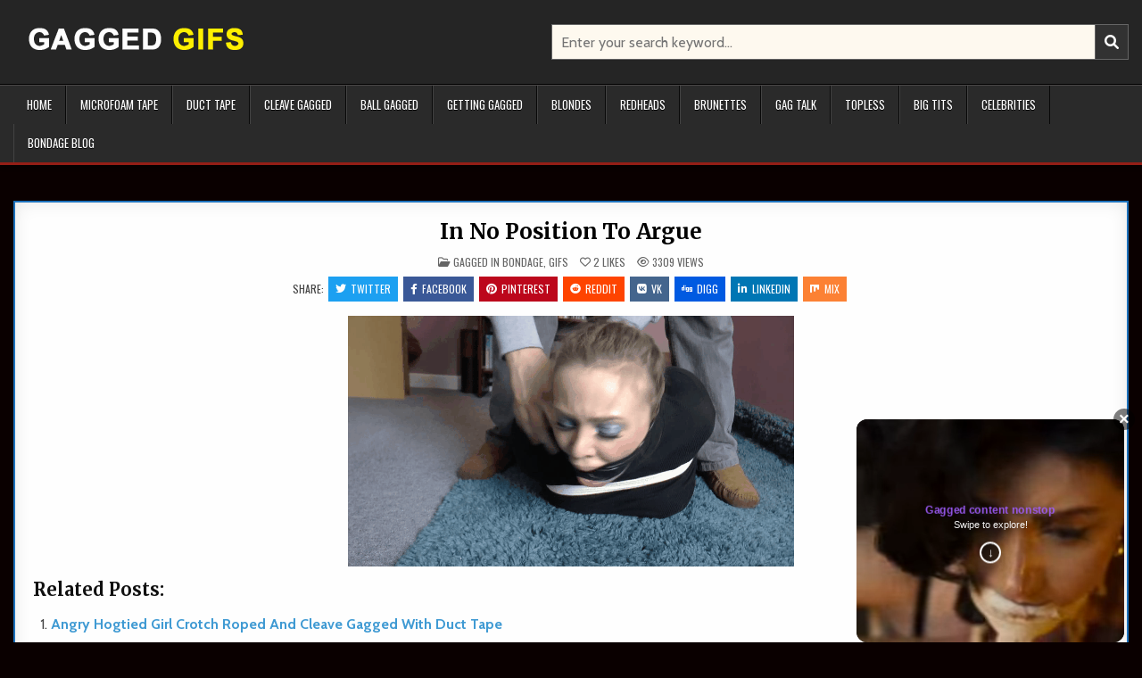

--- FILE ---
content_type: text/html; charset=UTF-8
request_url: https://www.gaggedgifs.com/2023/04/26/in-no-position-to-argue/
body_size: 20501
content:
<!-- This page is cached by the Hummingbird Performance plugin v3.9.4 - https://wordpress.org/plugins/hummingbird-performance/. --><!DOCTYPE html>
<html dir="ltr" lang="en-US" prefix="og: https://ogp.me/ns#">
<head>
<meta charset="UTF-8">
<meta name="viewport" content="width=device-width, initial-scale=1.0">
<link rel="profile" href="https://gmpg.org/xfn/11">
<title>In No Position To Argue - Gagged GIFS</title>
	<style>img:is([sizes="auto" i], [sizes^="auto," i]) { contain-intrinsic-size: 3000px 1500px }</style>
	
		<!-- All in One SEO 4.7.3 - aioseo.com -->
		<meta name="robots" content="max-image-preview:large" />
		<meta name="google-site-verification" content="google-site-verification=2TT-nEKwNbEaTJwQ8eCBuk3DMop4QF0eFl3GKJI_1ss" />
		<link rel="canonical" href="https://www.gaggedgifs.com/2023/04/26/in-no-position-to-argue/" />
		<meta name="generator" content="All in One SEO (AIOSEO) 4.7.3" />
		<meta property="og:locale" content="en_US" />
		<meta property="og:site_name" content="Gagged GIFS - The Best Bondage And BDSM Porn Gifs" />
		<meta property="og:type" content="article" />
		<meta property="og:title" content="In No Position To Argue - Gagged GIFS" />
		<meta property="og:url" content="https://www.gaggedgifs.com/2023/04/26/in-no-position-to-argue/" />
		<meta property="og:image" content="https://www.gaggedgifs.com/wp-content/uploads/2022/07/Gagged-GIFs-LOGO-2.png" />
		<meta property="og:image:secure_url" content="https://www.gaggedgifs.com/wp-content/uploads/2022/07/Gagged-GIFs-LOGO-2.png" />
		<meta property="article:published_time" content="2023-04-26T13:52:13+00:00" />
		<meta property="article:modified_time" content="2023-07-23T18:45:28+00:00" />
		<meta name="twitter:card" content="summary" />
		<meta name="twitter:title" content="In No Position To Argue - Gagged GIFS" />
		<meta name="twitter:image" content="https://www.gaggedgifs.com/wp-content/uploads/2022/07/Gagged-GIFs-LOGO-2.png" />
		<script type="application/ld+json" class="aioseo-schema">
			{"@context":"https:\/\/schema.org","@graph":[{"@type":"BlogPosting","@id":"https:\/\/www.gaggedgifs.com\/2023\/04\/26\/in-no-position-to-argue\/#blogposting","name":"In No Position To Argue - Gagged GIFS","headline":"In No Position To Argue","author":{"@id":"https:\/\/www.gaggedgifs.com\/author\/admin\/#author"},"publisher":{"@id":"https:\/\/www.gaggedgifs.com\/#organization"},"image":{"@type":"ImageObject","url":"https:\/\/www.gaggedgifs.com\/wp-content\/uploads\/2022\/07\/379-In-No-Position-To-Argue.gif","width":500,"height":281,"caption":"In No Position To Argue"},"datePublished":"2023-04-26T13:52:13+02:00","dateModified":"2023-07-23T20:45:28+02:00","inLanguage":"en-US","mainEntityOfPage":{"@id":"https:\/\/www.gaggedgifs.com\/2023\/04\/26\/in-no-position-to-argue\/#webpage"},"isPartOf":{"@id":"https:\/\/www.gaggedgifs.com\/2023\/04\/26\/in-no-position-to-argue\/#webpage"},"articleSection":"Gagged In Bondage, Gifs, bdsm bondage gif, bdsm gifs, big boobs, big tits, black tape, black tape gag, black tape gagged, blonde, blonde bondage, bondage gifs, bondage porn gif, bondage porn gifs, bondage porngif, bondage rope, bondage struggle, bound and gagged, busty woman, busty women, cleave gag, cleave gagged, damsel in bondage, damsel in distress, duct tape, duct tape gag, duct tape gagged, duct tape wrap gagged, duct taped, gag talk, gag talking, gagged blonde, gagged damsel, gagged gifs, gagged girl, gagged girls, gagged talk, gagged tape, gagged woman, gagged women, gif bondage, hog tie, hog tied, hogtie, hogtied, kidnapped, porn bondage gif, rope, rope bondage, rope bound, roped, struggle, struggling, struggling bondage, struggling girl, struggling woman, tape cleave gagged, tape gag, tape gag women, tape gagged women, tape gaggef, tied up and gagged, tight duct tape gag, tight tape gag, Image"},{"@type":"BreadcrumbList","@id":"https:\/\/www.gaggedgifs.com\/2023\/04\/26\/in-no-position-to-argue\/#breadcrumblist","itemListElement":[{"@type":"ListItem","@id":"https:\/\/www.gaggedgifs.com\/#listItem","position":1,"name":"Home","item":"https:\/\/www.gaggedgifs.com\/","nextItem":"https:\/\/www.gaggedgifs.com\/2023\/#listItem"},{"@type":"ListItem","@id":"https:\/\/www.gaggedgifs.com\/2023\/#listItem","position":2,"name":"2023","item":"https:\/\/www.gaggedgifs.com\/2023\/","nextItem":"https:\/\/www.gaggedgifs.com\/2023\/04\/#listItem","previousItem":"https:\/\/www.gaggedgifs.com\/#listItem"},{"@type":"ListItem","@id":"https:\/\/www.gaggedgifs.com\/2023\/04\/#listItem","position":3,"name":"April","item":"https:\/\/www.gaggedgifs.com\/2023\/04\/","nextItem":"https:\/\/www.gaggedgifs.com\/2023\/04\/26\/#listItem","previousItem":"https:\/\/www.gaggedgifs.com\/2023\/#listItem"},{"@type":"ListItem","@id":"https:\/\/www.gaggedgifs.com\/2023\/04\/26\/#listItem","position":4,"name":"26","item":"https:\/\/www.gaggedgifs.com\/2023\/04\/26\/","nextItem":"https:\/\/www.gaggedgifs.com\/2023\/04\/26\/in-no-position-to-argue\/#listItem","previousItem":"https:\/\/www.gaggedgifs.com\/2023\/04\/#listItem"},{"@type":"ListItem","@id":"https:\/\/www.gaggedgifs.com\/2023\/04\/26\/in-no-position-to-argue\/#listItem","position":5,"name":"In No Position To Argue","previousItem":"https:\/\/www.gaggedgifs.com\/2023\/04\/26\/#listItem"}]},{"@type":"Organization","@id":"https:\/\/www.gaggedgifs.com\/#organization","name":"www.gaggedgifs.com","description":"The Best Bondage And BDSM Porn Gifs","url":"https:\/\/www.gaggedgifs.com\/","logo":{"@type":"ImageObject","url":"https:\/\/www.gaggedgifs.com\/wp-content\/uploads\/2022\/07\/Gagged-GIFs-LOGO-2.png","@id":"https:\/\/www.gaggedgifs.com\/2023\/04\/26\/in-no-position-to-argue\/#organizationLogo","width":280,"height":37,"caption":"Gagged GIFs LOGO"},"image":{"@id":"https:\/\/www.gaggedgifs.com\/2023\/04\/26\/in-no-position-to-argue\/#organizationLogo"}},{"@type":"Person","@id":"https:\/\/www.gaggedgifs.com\/author\/admin\/#author","url":"https:\/\/www.gaggedgifs.com\/author\/admin\/","name":"GaggedGifs Admin","image":{"@type":"ImageObject","@id":"https:\/\/www.gaggedgifs.com\/2023\/04\/26\/in-no-position-to-argue\/#authorImage","url":"https:\/\/www.gaggedgifs.com\/wp-content\/wphb-cache\/gravatar\/d06\/d06ddf6e9ec52940773571ee08672cd5x96.jpg","width":96,"height":96,"caption":"GaggedGifs Admin"}},{"@type":"WebPage","@id":"https:\/\/www.gaggedgifs.com\/2023\/04\/26\/in-no-position-to-argue\/#webpage","url":"https:\/\/www.gaggedgifs.com\/2023\/04\/26\/in-no-position-to-argue\/","name":"In No Position To Argue - Gagged GIFS","inLanguage":"en-US","isPartOf":{"@id":"https:\/\/www.gaggedgifs.com\/#website"},"breadcrumb":{"@id":"https:\/\/www.gaggedgifs.com\/2023\/04\/26\/in-no-position-to-argue\/#breadcrumblist"},"author":{"@id":"https:\/\/www.gaggedgifs.com\/author\/admin\/#author"},"creator":{"@id":"https:\/\/www.gaggedgifs.com\/author\/admin\/#author"},"image":{"@type":"ImageObject","url":"https:\/\/www.gaggedgifs.com\/wp-content\/uploads\/2022\/07\/379-In-No-Position-To-Argue.gif","@id":"https:\/\/www.gaggedgifs.com\/2023\/04\/26\/in-no-position-to-argue\/#mainImage","width":500,"height":281,"caption":"In No Position To Argue"},"primaryImageOfPage":{"@id":"https:\/\/www.gaggedgifs.com\/2023\/04\/26\/in-no-position-to-argue\/#mainImage"},"datePublished":"2023-04-26T13:52:13+02:00","dateModified":"2023-07-23T20:45:28+02:00"},{"@type":"WebSite","@id":"https:\/\/www.gaggedgifs.com\/#website","url":"https:\/\/www.gaggedgifs.com\/","name":"Gagged GIFS","description":"The Best Bondage And BDSM Porn Gifs","inLanguage":"en-US","publisher":{"@id":"https:\/\/www.gaggedgifs.com\/#organization"}}]}
		</script>
		<!-- All in One SEO -->

<link rel='dns-prefetch' href='//www.googletagmanager.com' />
<link rel='dns-prefetch' href='//stats.wp.com' />
<link rel='dns-prefetch' href='//fonts.googleapis.com' />
<link href="https://fonts.googleapis.com" rel='preconnect' />
<link href='//fonts.gstatic.com' crossorigin='' rel='preconnect' />
<link rel="alternate" type="application/rss+xml" title="Gagged GIFS &raquo; Feed" href="https://www.gaggedgifs.com/feed/" />
<link rel="alternate" type="application/rss+xml" title="Gagged GIFS &raquo; Comments Feed" href="https://www.gaggedgifs.com/comments/feed/" />
<link rel="alternate" type="application/rss+xml" title="Gagged GIFS &raquo; In No Position To Argue Comments Feed" href="https://www.gaggedgifs.com/2023/04/26/in-no-position-to-argue/feed/" />
		<!-- This site uses the Google Analytics by MonsterInsights plugin v9.1.1 - Using Analytics tracking - https://www.monsterinsights.com/ -->
		<!-- Note: MonsterInsights is not currently configured on this site. The site owner needs to authenticate with Google Analytics in the MonsterInsights settings panel. -->
					<!-- No tracking code set -->
				<!-- / Google Analytics by MonsterInsights -->
		<script type="text/javascript">
/* <![CDATA[ */
window._wpemojiSettings = {"baseUrl":"https:\/\/s.w.org\/images\/core\/emoji\/16.0.1\/72x72\/","ext":".png","svgUrl":"https:\/\/s.w.org\/images\/core\/emoji\/16.0.1\/svg\/","svgExt":".svg","source":{"concatemoji":"https:\/\/www.gaggedgifs.com\/wp-includes\/js\/wp-emoji-release.min.js?ver=6.8.2"}};
/*! This file is auto-generated */
!function(s,n){var o,i,e;function c(e){try{var t={supportTests:e,timestamp:(new Date).valueOf()};sessionStorage.setItem(o,JSON.stringify(t))}catch(e){}}function p(e,t,n){e.clearRect(0,0,e.canvas.width,e.canvas.height),e.fillText(t,0,0);var t=new Uint32Array(e.getImageData(0,0,e.canvas.width,e.canvas.height).data),a=(e.clearRect(0,0,e.canvas.width,e.canvas.height),e.fillText(n,0,0),new Uint32Array(e.getImageData(0,0,e.canvas.width,e.canvas.height).data));return t.every(function(e,t){return e===a[t]})}function u(e,t){e.clearRect(0,0,e.canvas.width,e.canvas.height),e.fillText(t,0,0);for(var n=e.getImageData(16,16,1,1),a=0;a<n.data.length;a++)if(0!==n.data[a])return!1;return!0}function f(e,t,n,a){switch(t){case"flag":return n(e,"\ud83c\udff3\ufe0f\u200d\u26a7\ufe0f","\ud83c\udff3\ufe0f\u200b\u26a7\ufe0f")?!1:!n(e,"\ud83c\udde8\ud83c\uddf6","\ud83c\udde8\u200b\ud83c\uddf6")&&!n(e,"\ud83c\udff4\udb40\udc67\udb40\udc62\udb40\udc65\udb40\udc6e\udb40\udc67\udb40\udc7f","\ud83c\udff4\u200b\udb40\udc67\u200b\udb40\udc62\u200b\udb40\udc65\u200b\udb40\udc6e\u200b\udb40\udc67\u200b\udb40\udc7f");case"emoji":return!a(e,"\ud83e\udedf")}return!1}function g(e,t,n,a){var r="undefined"!=typeof WorkerGlobalScope&&self instanceof WorkerGlobalScope?new OffscreenCanvas(300,150):s.createElement("canvas"),o=r.getContext("2d",{willReadFrequently:!0}),i=(o.textBaseline="top",o.font="600 32px Arial",{});return e.forEach(function(e){i[e]=t(o,e,n,a)}),i}function t(e){var t=s.createElement("script");t.src=e,t.defer=!0,s.head.appendChild(t)}"undefined"!=typeof Promise&&(o="wpEmojiSettingsSupports",i=["flag","emoji"],n.supports={everything:!0,everythingExceptFlag:!0},e=new Promise(function(e){s.addEventListener("DOMContentLoaded",e,{once:!0})}),new Promise(function(t){var n=function(){try{var e=JSON.parse(sessionStorage.getItem(o));if("object"==typeof e&&"number"==typeof e.timestamp&&(new Date).valueOf()<e.timestamp+604800&&"object"==typeof e.supportTests)return e.supportTests}catch(e){}return null}();if(!n){if("undefined"!=typeof Worker&&"undefined"!=typeof OffscreenCanvas&&"undefined"!=typeof URL&&URL.createObjectURL&&"undefined"!=typeof Blob)try{var e="postMessage("+g.toString()+"("+[JSON.stringify(i),f.toString(),p.toString(),u.toString()].join(",")+"));",a=new Blob([e],{type:"text/javascript"}),r=new Worker(URL.createObjectURL(a),{name:"wpTestEmojiSupports"});return void(r.onmessage=function(e){c(n=e.data),r.terminate(),t(n)})}catch(e){}c(n=g(i,f,p,u))}t(n)}).then(function(e){for(var t in e)n.supports[t]=e[t],n.supports.everything=n.supports.everything&&n.supports[t],"flag"!==t&&(n.supports.everythingExceptFlag=n.supports.everythingExceptFlag&&n.supports[t]);n.supports.everythingExceptFlag=n.supports.everythingExceptFlag&&!n.supports.flag,n.DOMReady=!1,n.readyCallback=function(){n.DOMReady=!0}}).then(function(){return e}).then(function(){var e;n.supports.everything||(n.readyCallback(),(e=n.source||{}).concatemoji?t(e.concatemoji):e.wpemoji&&e.twemoji&&(t(e.twemoji),t(e.wpemoji)))}))}((window,document),window._wpemojiSettings);
/* ]]> */
</script>
<!-- gaggedgifs.com is managing ads with Advanced Ads 1.55.0 --><script id="gagge-ready">
			window.advanced_ads_ready=function(e,a){a=a||"complete";var d=function(e){return"interactive"===a?"loading"!==e:"complete"===e};d(document.readyState)?e():document.addEventListener("readystatechange",(function(a){d(a.target.readyState)&&e()}),{once:"interactive"===a})},window.advanced_ads_ready_queue=window.advanced_ads_ready_queue||[];		</script>
		<style id='wp-emoji-styles-inline-css' type='text/css'>

	img.wp-smiley, img.emoji {
		display: inline !important;
		border: none !important;
		box-shadow: none !important;
		height: 1em !important;
		width: 1em !important;
		margin: 0 0.07em !important;
		vertical-align: -0.1em !important;
		background: none !important;
		padding: 0 !important;
	}
</style>
<link rel='stylesheet' id='wp-block-library-css' href='https://www.gaggedgifs.com/wp-includes/css/dist/block-library/style.min.css?ver=6.8.2' type='text/css' media='all' />
<style id='wp-block-library-theme-inline-css' type='text/css'>
.wp-block-audio :where(figcaption){color:#555;font-size:13px;text-align:center}.is-dark-theme .wp-block-audio :where(figcaption){color:#ffffffa6}.wp-block-audio{margin:0 0 1em}.wp-block-code{border:1px solid #ccc;border-radius:4px;font-family:Menlo,Consolas,monaco,monospace;padding:.8em 1em}.wp-block-embed :where(figcaption){color:#555;font-size:13px;text-align:center}.is-dark-theme .wp-block-embed :where(figcaption){color:#ffffffa6}.wp-block-embed{margin:0 0 1em}.blocks-gallery-caption{color:#555;font-size:13px;text-align:center}.is-dark-theme .blocks-gallery-caption{color:#ffffffa6}:root :where(.wp-block-image figcaption){color:#555;font-size:13px;text-align:center}.is-dark-theme :root :where(.wp-block-image figcaption){color:#ffffffa6}.wp-block-image{margin:0 0 1em}.wp-block-pullquote{border-bottom:4px solid;border-top:4px solid;color:currentColor;margin-bottom:1.75em}.wp-block-pullquote cite,.wp-block-pullquote footer,.wp-block-pullquote__citation{color:currentColor;font-size:.8125em;font-style:normal;text-transform:uppercase}.wp-block-quote{border-left:.25em solid;margin:0 0 1.75em;padding-left:1em}.wp-block-quote cite,.wp-block-quote footer{color:currentColor;font-size:.8125em;font-style:normal;position:relative}.wp-block-quote:where(.has-text-align-right){border-left:none;border-right:.25em solid;padding-left:0;padding-right:1em}.wp-block-quote:where(.has-text-align-center){border:none;padding-left:0}.wp-block-quote.is-large,.wp-block-quote.is-style-large,.wp-block-quote:where(.is-style-plain){border:none}.wp-block-search .wp-block-search__label{font-weight:700}.wp-block-search__button{border:1px solid #ccc;padding:.375em .625em}:where(.wp-block-group.has-background){padding:1.25em 2.375em}.wp-block-separator.has-css-opacity{opacity:.4}.wp-block-separator{border:none;border-bottom:2px solid;margin-left:auto;margin-right:auto}.wp-block-separator.has-alpha-channel-opacity{opacity:1}.wp-block-separator:not(.is-style-wide):not(.is-style-dots){width:100px}.wp-block-separator.has-background:not(.is-style-dots){border-bottom:none;height:1px}.wp-block-separator.has-background:not(.is-style-wide):not(.is-style-dots){height:2px}.wp-block-table{margin:0 0 1em}.wp-block-table td,.wp-block-table th{word-break:normal}.wp-block-table :where(figcaption){color:#555;font-size:13px;text-align:center}.is-dark-theme .wp-block-table :where(figcaption){color:#ffffffa6}.wp-block-video :where(figcaption){color:#555;font-size:13px;text-align:center}.is-dark-theme .wp-block-video :where(figcaption){color:#ffffffa6}.wp-block-video{margin:0 0 1em}:root :where(.wp-block-template-part.has-background){margin-bottom:0;margin-top:0;padding:1.25em 2.375em}
</style>
<style id='classic-theme-styles-inline-css' type='text/css'>
/*! This file is auto-generated */
.wp-block-button__link{color:#fff;background-color:#32373c;border-radius:9999px;box-shadow:none;text-decoration:none;padding:calc(.667em + 2px) calc(1.333em + 2px);font-size:1.125em}.wp-block-file__button{background:#32373c;color:#fff;text-decoration:none}
</style>
<link rel='stylesheet' id='wphb-1-css' href='https://www.gaggedgifs.com/wp-content/uploads/hummingbird-assets/3746bcc18f46a47ef38391a1c845c482.css' type='text/css' media='all' />
<style id='jetpack-sharing-buttons-style-inline-css' type='text/css'>
.jetpack-sharing-buttons__services-list{display:flex;flex-direction:row;flex-wrap:wrap;gap:0;list-style-type:none;margin:5px;padding:0}.jetpack-sharing-buttons__services-list.has-small-icon-size{font-size:12px}.jetpack-sharing-buttons__services-list.has-normal-icon-size{font-size:16px}.jetpack-sharing-buttons__services-list.has-large-icon-size{font-size:24px}.jetpack-sharing-buttons__services-list.has-huge-icon-size{font-size:36px}@media print{.jetpack-sharing-buttons__services-list{display:none!important}}.editor-styles-wrapper .wp-block-jetpack-sharing-buttons{gap:0;padding-inline-start:0}ul.jetpack-sharing-buttons__services-list.has-background{padding:1.25em 2.375em}
</style>
<style id='global-styles-inline-css' type='text/css'>
:root{--wp--preset--aspect-ratio--square: 1;--wp--preset--aspect-ratio--4-3: 4/3;--wp--preset--aspect-ratio--3-4: 3/4;--wp--preset--aspect-ratio--3-2: 3/2;--wp--preset--aspect-ratio--2-3: 2/3;--wp--preset--aspect-ratio--16-9: 16/9;--wp--preset--aspect-ratio--9-16: 9/16;--wp--preset--color--black: #000000;--wp--preset--color--cyan-bluish-gray: #abb8c3;--wp--preset--color--white: #ffffff;--wp--preset--color--pale-pink: #f78da7;--wp--preset--color--vivid-red: #cf2e2e;--wp--preset--color--luminous-vivid-orange: #ff6900;--wp--preset--color--luminous-vivid-amber: #fcb900;--wp--preset--color--light-green-cyan: #7bdcb5;--wp--preset--color--vivid-green-cyan: #00d084;--wp--preset--color--pale-cyan-blue: #8ed1fc;--wp--preset--color--vivid-cyan-blue: #0693e3;--wp--preset--color--vivid-purple: #9b51e0;--wp--preset--gradient--vivid-cyan-blue-to-vivid-purple: linear-gradient(135deg,rgba(6,147,227,1) 0%,rgb(155,81,224) 100%);--wp--preset--gradient--light-green-cyan-to-vivid-green-cyan: linear-gradient(135deg,rgb(122,220,180) 0%,rgb(0,208,130) 100%);--wp--preset--gradient--luminous-vivid-amber-to-luminous-vivid-orange: linear-gradient(135deg,rgba(252,185,0,1) 0%,rgba(255,105,0,1) 100%);--wp--preset--gradient--luminous-vivid-orange-to-vivid-red: linear-gradient(135deg,rgba(255,105,0,1) 0%,rgb(207,46,46) 100%);--wp--preset--gradient--very-light-gray-to-cyan-bluish-gray: linear-gradient(135deg,rgb(238,238,238) 0%,rgb(169,184,195) 100%);--wp--preset--gradient--cool-to-warm-spectrum: linear-gradient(135deg,rgb(74,234,220) 0%,rgb(151,120,209) 20%,rgb(207,42,186) 40%,rgb(238,44,130) 60%,rgb(251,105,98) 80%,rgb(254,248,76) 100%);--wp--preset--gradient--blush-light-purple: linear-gradient(135deg,rgb(255,206,236) 0%,rgb(152,150,240) 100%);--wp--preset--gradient--blush-bordeaux: linear-gradient(135deg,rgb(254,205,165) 0%,rgb(254,45,45) 50%,rgb(107,0,62) 100%);--wp--preset--gradient--luminous-dusk: linear-gradient(135deg,rgb(255,203,112) 0%,rgb(199,81,192) 50%,rgb(65,88,208) 100%);--wp--preset--gradient--pale-ocean: linear-gradient(135deg,rgb(255,245,203) 0%,rgb(182,227,212) 50%,rgb(51,167,181) 100%);--wp--preset--gradient--electric-grass: linear-gradient(135deg,rgb(202,248,128) 0%,rgb(113,206,126) 100%);--wp--preset--gradient--midnight: linear-gradient(135deg,rgb(2,3,129) 0%,rgb(40,116,252) 100%);--wp--preset--font-size--small: 13px;--wp--preset--font-size--medium: 20px;--wp--preset--font-size--large: 36px;--wp--preset--font-size--x-large: 42px;--wp--preset--spacing--20: 0.44rem;--wp--preset--spacing--30: 0.67rem;--wp--preset--spacing--40: 1rem;--wp--preset--spacing--50: 1.5rem;--wp--preset--spacing--60: 2.25rem;--wp--preset--spacing--70: 3.38rem;--wp--preset--spacing--80: 5.06rem;--wp--preset--shadow--natural: 6px 6px 9px rgba(0, 0, 0, 0.2);--wp--preset--shadow--deep: 12px 12px 50px rgba(0, 0, 0, 0.4);--wp--preset--shadow--sharp: 6px 6px 0px rgba(0, 0, 0, 0.2);--wp--preset--shadow--outlined: 6px 6px 0px -3px rgba(255, 255, 255, 1), 6px 6px rgba(0, 0, 0, 1);--wp--preset--shadow--crisp: 6px 6px 0px rgba(0, 0, 0, 1);}:where(.is-layout-flex){gap: 0.5em;}:where(.is-layout-grid){gap: 0.5em;}body .is-layout-flex{display: flex;}.is-layout-flex{flex-wrap: wrap;align-items: center;}.is-layout-flex > :is(*, div){margin: 0;}body .is-layout-grid{display: grid;}.is-layout-grid > :is(*, div){margin: 0;}:where(.wp-block-columns.is-layout-flex){gap: 2em;}:where(.wp-block-columns.is-layout-grid){gap: 2em;}:where(.wp-block-post-template.is-layout-flex){gap: 1.25em;}:where(.wp-block-post-template.is-layout-grid){gap: 1.25em;}.has-black-color{color: var(--wp--preset--color--black) !important;}.has-cyan-bluish-gray-color{color: var(--wp--preset--color--cyan-bluish-gray) !important;}.has-white-color{color: var(--wp--preset--color--white) !important;}.has-pale-pink-color{color: var(--wp--preset--color--pale-pink) !important;}.has-vivid-red-color{color: var(--wp--preset--color--vivid-red) !important;}.has-luminous-vivid-orange-color{color: var(--wp--preset--color--luminous-vivid-orange) !important;}.has-luminous-vivid-amber-color{color: var(--wp--preset--color--luminous-vivid-amber) !important;}.has-light-green-cyan-color{color: var(--wp--preset--color--light-green-cyan) !important;}.has-vivid-green-cyan-color{color: var(--wp--preset--color--vivid-green-cyan) !important;}.has-pale-cyan-blue-color{color: var(--wp--preset--color--pale-cyan-blue) !important;}.has-vivid-cyan-blue-color{color: var(--wp--preset--color--vivid-cyan-blue) !important;}.has-vivid-purple-color{color: var(--wp--preset--color--vivid-purple) !important;}.has-black-background-color{background-color: var(--wp--preset--color--black) !important;}.has-cyan-bluish-gray-background-color{background-color: var(--wp--preset--color--cyan-bluish-gray) !important;}.has-white-background-color{background-color: var(--wp--preset--color--white) !important;}.has-pale-pink-background-color{background-color: var(--wp--preset--color--pale-pink) !important;}.has-vivid-red-background-color{background-color: var(--wp--preset--color--vivid-red) !important;}.has-luminous-vivid-orange-background-color{background-color: var(--wp--preset--color--luminous-vivid-orange) !important;}.has-luminous-vivid-amber-background-color{background-color: var(--wp--preset--color--luminous-vivid-amber) !important;}.has-light-green-cyan-background-color{background-color: var(--wp--preset--color--light-green-cyan) !important;}.has-vivid-green-cyan-background-color{background-color: var(--wp--preset--color--vivid-green-cyan) !important;}.has-pale-cyan-blue-background-color{background-color: var(--wp--preset--color--pale-cyan-blue) !important;}.has-vivid-cyan-blue-background-color{background-color: var(--wp--preset--color--vivid-cyan-blue) !important;}.has-vivid-purple-background-color{background-color: var(--wp--preset--color--vivid-purple) !important;}.has-black-border-color{border-color: var(--wp--preset--color--black) !important;}.has-cyan-bluish-gray-border-color{border-color: var(--wp--preset--color--cyan-bluish-gray) !important;}.has-white-border-color{border-color: var(--wp--preset--color--white) !important;}.has-pale-pink-border-color{border-color: var(--wp--preset--color--pale-pink) !important;}.has-vivid-red-border-color{border-color: var(--wp--preset--color--vivid-red) !important;}.has-luminous-vivid-orange-border-color{border-color: var(--wp--preset--color--luminous-vivid-orange) !important;}.has-luminous-vivid-amber-border-color{border-color: var(--wp--preset--color--luminous-vivid-amber) !important;}.has-light-green-cyan-border-color{border-color: var(--wp--preset--color--light-green-cyan) !important;}.has-vivid-green-cyan-border-color{border-color: var(--wp--preset--color--vivid-green-cyan) !important;}.has-pale-cyan-blue-border-color{border-color: var(--wp--preset--color--pale-cyan-blue) !important;}.has-vivid-cyan-blue-border-color{border-color: var(--wp--preset--color--vivid-cyan-blue) !important;}.has-vivid-purple-border-color{border-color: var(--wp--preset--color--vivid-purple) !important;}.has-vivid-cyan-blue-to-vivid-purple-gradient-background{background: var(--wp--preset--gradient--vivid-cyan-blue-to-vivid-purple) !important;}.has-light-green-cyan-to-vivid-green-cyan-gradient-background{background: var(--wp--preset--gradient--light-green-cyan-to-vivid-green-cyan) !important;}.has-luminous-vivid-amber-to-luminous-vivid-orange-gradient-background{background: var(--wp--preset--gradient--luminous-vivid-amber-to-luminous-vivid-orange) !important;}.has-luminous-vivid-orange-to-vivid-red-gradient-background{background: var(--wp--preset--gradient--luminous-vivid-orange-to-vivid-red) !important;}.has-very-light-gray-to-cyan-bluish-gray-gradient-background{background: var(--wp--preset--gradient--very-light-gray-to-cyan-bluish-gray) !important;}.has-cool-to-warm-spectrum-gradient-background{background: var(--wp--preset--gradient--cool-to-warm-spectrum) !important;}.has-blush-light-purple-gradient-background{background: var(--wp--preset--gradient--blush-light-purple) !important;}.has-blush-bordeaux-gradient-background{background: var(--wp--preset--gradient--blush-bordeaux) !important;}.has-luminous-dusk-gradient-background{background: var(--wp--preset--gradient--luminous-dusk) !important;}.has-pale-ocean-gradient-background{background: var(--wp--preset--gradient--pale-ocean) !important;}.has-electric-grass-gradient-background{background: var(--wp--preset--gradient--electric-grass) !important;}.has-midnight-gradient-background{background: var(--wp--preset--gradient--midnight) !important;}.has-small-font-size{font-size: var(--wp--preset--font-size--small) !important;}.has-medium-font-size{font-size: var(--wp--preset--font-size--medium) !important;}.has-large-font-size{font-size: var(--wp--preset--font-size--large) !important;}.has-x-large-font-size{font-size: var(--wp--preset--font-size--x-large) !important;}
:where(.wp-block-post-template.is-layout-flex){gap: 1.25em;}:where(.wp-block-post-template.is-layout-grid){gap: 1.25em;}
:where(.wp-block-columns.is-layout-flex){gap: 2em;}:where(.wp-block-columns.is-layout-grid){gap: 2em;}
:root :where(.wp-block-pullquote){font-size: 1.5em;line-height: 1.6;}
</style>
<link rel='stylesheet' id='wphb-2-css' href='https://www.gaggedgifs.com/wp-content/uploads/hummingbird-assets/b32ad99d0b4f041fb8597c79453ad6e6.css' type='text/css' media='all' />
<link rel="preload" as="style" href="//fonts.googleapis.com/css?family=Oswald:400,500,700|Pridi:400,500,700|Merriweather:400,400i,700,700i&#038;display=swap" /><link rel='stylesheet' id='gridmode-webfont-css' href='//fonts.googleapis.com/css?family=Oswald:400,500,700|Pridi:400,500,700|Merriweather:400,400i,700,700i&#038;display=swap' type='text/css' media='print' onload='this.media=&#34;all&#34;' />
<link rel='stylesheet' id='gridmode-cssgrid-css' href='https://www.gaggedgifs.com/wp-content/uploads/hummingbird-assets/54f95c483cb1a28e3a9e62ae5329d2ac.css' type='text/css' media='all' />
<link rel="preload" as="style" href="//fonts.googleapis.com/css?family=Cabin:400,400i,500,500i,700,700i&#038;display=swap" /><link rel='stylesheet' id='gridmode-customfont-css' href='//fonts.googleapis.com/css?family=Cabin:400,400i,500,500i,700,700i&#038;display=swap' type='text/css' media='print' onload='this.media=&#34;all&#34;' />
<link rel='stylesheet' id='jetpack-top-posts-widget-css' href='https://www.gaggedgifs.com/wp-content/uploads/hummingbird-assets/0e0c7374c08771859b47b347392400d0.css' type='text/css' media='all' />
<script type="text/javascript" src="https://www.gaggedgifs.com/wp-content/uploads/hummingbird-assets/9e9df53677295b0f11411ae20fa0c263.js" id="wphb-3-js"></script>
<script type="text/javascript" src="https://www.gaggedgifs.com/wp-content/uploads/hummingbird-assets/4d58eedc3920a2f762e67b2ca28e2f14.js" id="taxopress-frontend-js-js"></script>
<!--[if lt IE 9]>
<script type="text/javascript" src="https://www.gaggedgifs.com/wp-content/uploads/hummingbird-assets/5df7331d353838cda102e7f55c3d2584.js" id="wphb-4-js"></script>
<![endif]-->

<!-- Google tag (gtag.js) snippet added by Site Kit -->

<!-- Google Analytics snippet added by Site Kit -->
<script type="text/javascript" src="https://www.googletagmanager.com/gtag/js?id=G-G8RX53C8CZ" id="google_gtagjs-js" async></script>
<script type="text/javascript" id="google_gtagjs-js-after">
/* <![CDATA[ */
window.dataLayer = window.dataLayer || [];function gtag(){dataLayer.push(arguments);}
gtag("set","linker",{"domains":["www.gaggedgifs.com"]});
gtag("js", new Date());
gtag("set", "developer_id.dZTNiMT", true);
gtag("config", "G-G8RX53C8CZ");
/* ]]> */
</script>

<!-- End Google tag (gtag.js) snippet added by Site Kit -->
<link rel="https://api.w.org/" href="https://www.gaggedgifs.com/wp-json/" /><link rel="alternate" title="JSON" type="application/json" href="https://www.gaggedgifs.com/wp-json/wp/v2/posts/1260" /><link rel="EditURI" type="application/rsd+xml" title="RSD" href="https://www.gaggedgifs.com/xmlrpc.php?rsd" />
<meta name="generator" content="WordPress 6.8.2" />
<link rel='shortlink' href='https://www.gaggedgifs.com/?p=1260' />
<link rel="alternate" title="oEmbed (JSON)" type="application/json+oembed" href="https://www.gaggedgifs.com/wp-json/oembed/1.0/embed?url=https%3A%2F%2Fwww.gaggedgifs.com%2F2023%2F04%2F26%2Fin-no-position-to-argue%2F" />
<link rel="alternate" title="oEmbed (XML)" type="text/xml+oembed" href="https://www.gaggedgifs.com/wp-json/oembed/1.0/embed?url=https%3A%2F%2Fwww.gaggedgifs.com%2F2023%2F04%2F26%2Fin-no-position-to-argue%2F&#038;format=xml" />
<meta name="generator" content="Site Kit by Google 1.137.0" />	<style>img#wpstats{display:none}</style>
		<!-- Analytics by WP Statistics v14.10.2 - https://wp-statistics.com/ -->
<link rel="pingback" href="https://www.gaggedgifs.com/xmlrpc.php">    <style type="text/css">
    body{font-family:'Cabin';font-size:16px;}

    h1{}
    h2{}
    h3{}
    h4{}
    h5{}
    h6{}
    h1,h2,h3,h4,h5,h6{}

    pre,code,kbd,tt,var{}

    button,input[type="button"],input[type="reset"],input[type="submit"]{}

    .gridmode-site-title{}
    .gridmode-site-description{}

    .gridmode-header-image .gridmode-header-image-info .gridmode-header-image-site-title{}
    .gridmode-header-image .gridmode-header-image-info .gridmode-header-image-site-description{}

    .gridmode-headnavi-nav-menu a,.gridmode-headnavi-responsive-menu-icon{}
    .gridmode-headnavi-nav-menu > li > a,.gridmode-headnavi-responsive-menu-icon{}

    .gridmode-primary-nav-menu a,.gridmode-primary-responsive-menu-icon{}
    .gridmode-primary-nav-menu > li > a,.gridmode-primary-responsive-menu-icon{}

    .gridmode-secondary-nav-menu a,.gridmode-secondary-responsive-menu-icon{}
    .gridmode-secondary-nav-menu > li > a,.gridmode-secondary-responsive-menu-icon{}

    .gridmode-trending-news{}

    .entry-title{}

    .gridmode-entry-meta-single,.gridmode-entry-footer,.gridmode-share-buttons,.gridmode-share-buttons a{}

    .entry-content{font-size:16px;}
    .gridmode-grid-post-snippet{}

    .gridmode-page-header h1{}

    h2.comments-title,.comments-area .comment-reply-title,.gridmode-author-bio-name,.gridmode-author-item .gridmode-author-name,.gridmode-related-posts-wrapper .gridmode-related-posts-title{}

    .gridmode-sidebar-widget-areas .widget .gridmode-widget-title,.gridmode-featured-posts-area .widget .gridmode-widget-title,.gridmode-posts-wrapper .gridmode-posts-heading,.widget.gridmode-tabbed-widget .gridmode-tabbed-wrapper .gridmode-tabbed-names li a,.entry-content .gridmode-tabbed-wrapper .gridmode-tabbed-names li a,.entry-content .gridmode-widget-title{}

    #gridmode-footer-blocks .widget .gridmode-widget-title{}

    .gridmode-list-post .gridmode-list-post-title{}

    .gridmode-list-post-header,.gridmode-list-post-footer{}

    .gridmode-grid-post .gridmode-grid-post-title{}
    
    .gridmode-related-posts-list .gridmode-related-post-item-heading{}

    .gridmode-grid-post-categories a{}

    .gridmode-grid-post-header,.gridmode-grid-post-footer{}

    .gridmode-load-more-button-wrapper .gridmode-load-more-button,.navigation.posts-navigation,.navigation.pagination,.gridmode-post-navigation-previous-link,.gridmode-post-navigation-next-link{}

    .widget_tag_cloud a{}
    </style>
        <style type="text/css">
        
        
        
                
                            
            body,button,input,select,textarea{color:#444444}
            a{color:#666666}
            
        
        
            
                                .gridmode-headnavi-nav-menu .sub-menu a,.gridmode-headnavi-nav-menu .children a{border:1px solid #555555;border-top:none;}
    .gridmode-headnavi-nav-menu .sub-menu li:first-child a,.gridmode-headnavi-nav-menu .children li:first-child a{border-top:1px solid #555555;}
    .gridmode-headnavi-responsive-menu-icon{border:1px solid #555555;}
        
            .gridmode-nav-primary{border-top:1px solid #4c4949}
                                                    
                                        
                            
        .entry-header{text-shadow:0 1px 0 #ffffff;}
                .entry-title a:hover,.entry-title a:focus,.entry-title a:active{color:#451ece;}
                    
                
                        
                .gridmode-grid-post .gridmode-grid-post-title{text-shadow:0 1px 0 #ffffff;}
    
        
                
                            
            
                        
                    
        
        .gridmode-grid-post-header,.gridmode-grid-post-header a,.gridmode-grid-post-header a:hover,.gridmode-grid-post-header a:focus,.gridmode-grid-post-header a:active{color:#ffffff !important;}
            .themesdna-likes:hover .themesdna-likes-count:before,.themesdna-likes:focus .themesdna-likes-count:before,.themesdna-likes:active .themesdna-likes-count:before,.themesdna-likes.themesdna-likes-active .themesdna-likes-count:before{color:#ec00f4 !important;}
    
        .gridmode-sidebar-widget-areas .widget .gridmode-widget-title .gridmode-widget-title-inside{background:#ffffff;}
    .gridmode-featured-posts-area .widget .gridmode-widget-title .gridmode-widget-title-inside{background:#ffffff;}
    .gridmode-posts-wrapper .gridmode-posts-heading .gridmode-posts-heading-inside{background:#ffffff;}
    .entry-content .gridmode-widget-title .gridmode-widget-title-inside{background:#ffffff;}
            .gridmode-sidebar-widget-areas .widget .gridmode-widget-title .gridmode-widget-title-inside{border:1px solid #001cf2;}
    .gridmode-featured-posts-area .widget .gridmode-widget-title .gridmode-widget-title-inside{border:1px solid #001cf2;}
    .gridmode-posts-wrapper .gridmode-posts-heading .gridmode-posts-heading-inside{border:1px solid #001cf2;}
    .entry-content .gridmode-widget-title .gridmode-widget-title-inside{border:1px solid #001cf2;}
        
    
        .gridmode-sidebar-widget-areas .widget a{color:#ffffff;}
        
        
        
                        
                
                            
                
                
        .gridmode-box{background:#ffffff;}
            .gridmode-box{border:1px solid #1e73be;}
            .gridmode-box-inside{border:1px solid #1e73be;}
            </style>
        <style type="text/css">
    
    
    
    
    
    
    
    @media only screen and (min-width: 961px) {
                            }
    </style>
        <style type="text/css">
            .gridmode-site-title, .gridmode-site-description {position: absolute;clip: rect(1px, 1px, 1px, 1px);}
        </style>
    <style type="text/css" id="custom-background-css">
body.custom-background { background-color: #0a0000; }
</style>
	<link rel="icon" href="https://www.gaggedgifs.com/wp-content/uploads/2022/07/cropped-Gagged-Gifs-Site-Icon-32x32.png" sizes="32x32" />
<link rel="icon" href="https://www.gaggedgifs.com/wp-content/uploads/2022/07/cropped-Gagged-Gifs-Site-Icon-192x192.png" sizes="192x192" />
<link rel="apple-touch-icon" href="https://www.gaggedgifs.com/wp-content/uploads/2022/07/cropped-Gagged-Gifs-Site-Icon-180x180.png" />
<meta name="msapplication-TileImage" content="https://www.gaggedgifs.com/wp-content/uploads/2022/07/cropped-Gagged-Gifs-Site-Icon-270x270.png" />
		<style type="text/css" id="wp-custom-css">
			/* ========== Modular Video Popup – FULL CSS ========== */

/* Prevent layout interference */
#admz-container-wrapper,
#admz-container-wrapper * {
  box-sizing: border-box;
}

/* Main wrapper – hidden by default, animated open */
#admz-container-wrapper {
  position: fixed;
  width: 100%;
  max-width: 300px;
  height: 0;
  display: none;
  bottom: 0;
  right: 20px;
  z-index: 999999;
  transition: height 1s ease-in-out;
  pointer-events: auto;
}

/* Inner container */
#admz-container {
  position: absolute;
  width: 100%;
  height: 250px;
  bottom: 0;
  right: 0;
  pointer-events: auto;
}

/* Close button */
#admz-close-button {
  position: absolute;
  top: -12px;
  right: -12px;
  width: 24px;
  height: 24px;
  line-height: 24px;
  text-align: center;
  font-size: 20px;
  font-weight: bold;
  cursor: pointer;
  color: #fff;
  background: rgba(0, 0, 0, 0.55);
  border-radius: 50%;
  z-index: 1000000;
}

/* Content area */
#admz-content {
  width: 100%;
  height: 250px;
  overflow: hidden;
  position: relative;
  background: #000;
  border-radius: 12px;
  cursor: pointer;
}

/* Scroll container */
.video-scroll-wrapper {
  display: flex;
  flex-direction: column;
  width: 100%;
  height: 100%;
  overflow-y: auto;
  scroll-snap-type: y mandatory;
  scroll-behavior: smooth;
  -webkit-overflow-scrolling: touch;
}

/* Individual video slide */
.video-item {
  width: 100%;
  height: 100%;
  flex: 0 0 100%;
  scroll-snap-align: start;
  position: relative;
}

/* Video styling */
.video-item video {
  width: 100%;
  height: 100%;
  object-fit: cover;
  display: block;
}

/* Swipe indicator */
.swipe-indicator {
  position: absolute;
  top: 50%;
  left: 50%;
  transform: translate(-50%, -50%);
  z-index: 999;
  text-align: center;
  pointer-events: none;
}

/* Swipe text */
.swipe-text {
  font-size: 11px;
  font-weight: 500;
  color: #fff;
  text-shadow: 0 2px 8px rgba(0, 0, 0, 0.85);
  opacity: 0.95;
  max-width: 250px;
}

/* Pulsing CTA text */
.pulse-cta {
  animation: pulseColorScale 1.2s ease-in-out infinite;
  font-weight: 600;
  display: inline-block;
}

/* Arrow bounce */
.swipe-arrow {
  width: 24px;
  height: 24px;
  border: 2px solid #fff;
  border-radius: 50%;
  margin: 6px auto 0;
  display: flex;
  align-items: center;
  justify-content: center;
  background: rgba(0, 0, 0, 0.6);
  animation: bounceArrow 1.2s ease-in-out infinite;
}

.swipe-arrow::after {
  content: '↓';
  color: #fff;
  font-size: 14px;
}

/* Popup overlay */
.popup-overlay {
  position: absolute;
  inset: 0;
  display: none;
  align-items: center;
  justify-content: center;
  background: rgba(0, 0, 0, 0.6);
  backdrop-filter: blur(2px);
  z-index: 1000;
}

.popup-overlay.show {
  display: flex;
}

/* Popup card */
.popup-content {
  background: linear-gradient(135deg, rgba(26, 26, 26, 0.9), rgba(42, 26, 42, 0.9));
  border-radius: 16px;
  padding: 24px 20px;
  text-align: center;
  max-width: 240px;
  border: 1px solid rgba(148, 71, 255, 0.3);
  box-shadow: 0 20px 40px rgba(0, 0, 0, 0.5);
  backdrop-filter: blur(8px);
}

/* Popup text */
.popup-title {
  color: #fff;
  font-size: 14px;
  font-weight: 600;
  margin-bottom: 8px;
}

.popup-subtitle {
  color: rgba(255, 255, 255, 0.8);
  font-size: 12px;
  line-height: 1.4;
  margin-bottom: 20px;
}

/* Popup button */
.popup-button {
  width: 100%;
  padding: 12px 24px;
  font-size: 13px;
  font-weight: 600;
  cursor: pointer;
  border: none;
  border-radius: 12px;
  color: #fff;
  background: linear-gradient(45deg, #9447FF, #6C1EFF);
  box-shadow: 0 4px 16px rgba(148, 71, 255, 0.4);
  transition: transform 0.2s ease, box-shadow 0.2s ease;
}

.popup-button:hover {
  transform: scale(1.03);
  box-shadow: 0 6px 20px rgba(148, 71, 255, 0.6);
}

/* Animations */
@keyframes pulseColorScale {
  0%, 100% {
    color: #fff;
    transform: scale(1);
  }
  50% {
    color: #9447FF;
    transform: scale(1.1);
  }
}

@keyframes bounceArrow {
  0%, 100% { transform: translateY(0); }
  50% { transform: translateY(6px); }
}

/* Small screens */
@media (max-width: 400px) {
  .swipe-text { font-size: 10px; }
  .popup-title { font-size: 13px; }
  .popup-subtitle { font-size: 11px; }
  .popup-button { font-size: 12px; padding: 10px 20px; }
}
		</style>
		</head>

<body class="wp-singular post-template-default single single-post postid-1260 single-format-image custom-background wp-custom-logo wp-theme-gridmode-pro gridmode-animated gridmode-fadein gridmode-pro-theme-is-active gridmode-custom-logo-active gridmode-layout-type-full gridmode-masonry-inactive gridmode-float-grid gridmode-square-social-buttons gridmode-views-active gridmode-layout-full-width gridmode-header-style-logo-search gridmode-logo-above-title gridmode-headnavi-menu-active gridmode-headnavi-mobile-menu-active gridmode-primary-menu-active gridmode-primary-mobile-menu-active gridmode-secondary-menu-active gridmode-secondary-mobile-menu-active gridmode-secondary-menu-before-footer gridmode-trending-news-before-header gridmode-copyright-credit-active gridmode-social-buttons-inactive gridmode-full-width-thumbnail ajax-themesdna-likes ajax-themesdna-views aa-prefix-gagge-" id="gridmode-site-body" itemscope="itemscope" itemtype="http://schema.org/WebPage">
<a class="skip-link screen-reader-text" href="#gridmode-content-wrapper">Skip to content</a>




<div class="gridmode-site-header gridmode-container" id="gridmode-header" itemscope="itemscope" itemtype="http://schema.org/WPHeader" role="banner">
<div class="gridmode-head-content gridmode-clearfix" id="gridmode-head-content">

<div class="gridmode-header-inside gridmode-clearfix">
<div class="gridmode-header-inside-content gridmode-clearfix">
<div class="gridmode-outer-wrapper"><div class="gridmode-header-inside-container">

<div class="gridmode-header-layout-logo gridmode-header-layout-item">
<div class="gridmode-header-layout-logo-inside gridmode-header-layout-item-inside">
    <div class="site-branding site-branding-full">
    <div class="gridmode-custom-logo-image">
    <a href="https://www.gaggedgifs.com/" rel="home" class="gridmode-logo-img-link">
        <img src="https://www.gaggedgifs.com/wp-content/uploads/2022/07/Gagged-GIFs-LOGO-2.png" alt="" class="gridmode-logo-img"/>
    </a>
    </div>
    <div class="gridmode-custom-logo-info">            <p class="gridmode-site-title"><a href="https://www.gaggedgifs.com/" rel="home">Gagged GIFS</a></p>
            <p class="gridmode-site-description">The Best Bondage And BDSM Porn Gifs</p>    </div>
    </div>
</div>
</div>


<div class="gridmode-header-layout-search gridmode-header-layout-item">
<div class="gridmode-header-layout-search-inside gridmode-header-layout-item-inside">

<form role="search" method="get" class="gridmode-search-form" action="https://www.gaggedgifs.com/">
<label>
    <span class="gridmode-sr-only">Search for:</span>
    <input type="search" class="gridmode-search-field" placeholder="Enter your search keyword..." value="" name="s" />
</label>
<input type="submit" class="gridmode-search-submit" value="&#xf002;" />
</form></div>
</div>



</div>
</div></div>
</div>

</div><!--/#gridmode-head-content -->
</div><!--/#gridmode-header -->



<div class="gridmode-container gridmode-primary-menu-container gridmode-clearfix">
<div class="gridmode-primary-menu-container-inside gridmode-clearfix">
<nav class="gridmode-nav-primary" id="gridmode-primary-navigation" itemscope="itemscope" itemtype="http://schema.org/SiteNavigationElement" aria-label="Primary Menu">
<div class="gridmode-outer-wrapper"><button class="gridmode-primary-responsive-menu-icon" aria-controls="gridmode-menu-primary-navigation" aria-expanded="false">Menu</button><ul id="gridmode-menu-primary-navigation" class="gridmode-primary-nav-menu gridmode-menu-primary gridmode-clearfix"><li id="menu-item-1377" class="menu-item menu-item-type-custom menu-item-object-custom menu-item-home menu-item-1377"><a href="https://www.gaggedgifs.com/">Home</a></li>
<li id="menu-item-1357" class="menu-item menu-item-type-custom menu-item-object-custom menu-item-1357"><a href="https://www.gaggedgifs.com/tag/microfoam-tape-gag/">Microfoam Tape</a></li>
<li id="menu-item-1358" class="menu-item menu-item-type-custom menu-item-object-custom menu-item-1358"><a href="https://www.gaggedgifs.com/tag/duct-tape-gagged/">Duct Tape</a></li>
<li id="menu-item-1359" class="menu-item menu-item-type-custom menu-item-object-custom menu-item-1359"><a href="https://www.gaggedgifs.com/tag/cleave-gagged/">Cleave Gagged</a></li>
<li id="menu-item-1360" class="menu-item menu-item-type-custom menu-item-object-custom menu-item-1360"><a href="https://www.gaggedgifs.com/tag/ball-gagged/">Ball Gagged</a></li>
<li id="menu-item-1361" class="menu-item menu-item-type-custom menu-item-object-custom menu-item-1361"><a href="https://www.gaggedgifs.com/category/women-getting-gagged/">Getting Gagged</a></li>
<li id="menu-item-1362" class="menu-item menu-item-type-custom menu-item-object-custom menu-item-1362"><a href="https://www.gaggedgifs.com/tag/blonde-bondage/">Blondes</a></li>
<li id="menu-item-1363" class="menu-item menu-item-type-custom menu-item-object-custom menu-item-1363"><a href="https://www.gaggedgifs.com/tag/redhead-bondage/">Redheads</a></li>
<li id="menu-item-1364" class="menu-item menu-item-type-custom menu-item-object-custom menu-item-1364"><a href="https://www.gaggedgifs.com/tag/brunette-bondage/">Brunettes</a></li>
<li id="menu-item-1365" class="menu-item menu-item-type-custom menu-item-object-custom menu-item-1365"><a href="https://www.gaggedgifs.com/tag/gag-talk/">Gag Talk</a></li>
<li id="menu-item-1366" class="menu-item menu-item-type-custom menu-item-object-custom menu-item-1366"><a href="https://www.gaggedgifs.com/tag/topless-bondage/">Topless</a></li>
<li id="menu-item-1367" class="menu-item menu-item-type-custom menu-item-object-custom menu-item-1367"><a href="https://www.gaggedgifs.com/tag/big-tits/">Big Tits</a></li>
<li id="menu-item-1391" class="menu-item menu-item-type-custom menu-item-object-custom menu-item-1391"><a href="https://gaggedcelebrities.com/">Celebrities</a></li>
<li id="menu-item-1390" class="menu-item menu-item-type-custom menu-item-object-custom menu-item-1390"><a href="https://gagthegirl.net">Bondage Blog</a></li>
</ul></div></nav>
</div>
</div>





<div class="gridmode-outer-wrapper" id="gridmode-wrapper-outside">

<div class="gridmode-container gridmode-clearfix" id="gridmode-wrapper">
<div class="gridmode-content-wrapper gridmode-clearfix" id="gridmode-content-wrapper">
<div class="gridmode-main-wrapper gridmode-clearfix" id="gridmode-main-wrapper" itemscope="itemscope" itemtype="http://schema.org/Blog" role="main">
<div class="theiaStickySidebar">
<div class="gridmode-main-wrapper-inside gridmode-clearfix">




<div class="gridmode-left-right-wrapper gridmode-clearfix">



</div>


<div class="gridmode-posts-wrapper" id="gridmode-posts-wrapper">



<article id="post-1260" class="gridmode-post-singular gridmode-box post-1260 post type-post status-publish format-image has-post-thumbnail hentry category-gagged-women-in-bondage category-gagged-gifs tag-bdsm-bondage-gif tag-bdsm-gifs tag-big-boobs tag-big-tits tag-black-tape tag-black-tape-gag tag-black-tape-gagged tag-blonde tag-blonde-bondage tag-bondage-gifs tag-bondage-porn-gif tag-bondage-porn-gifs tag-bondage-porngif tag-bondage-rope tag-bondage-struggle tag-bound-and-gagged tag-busty-woman tag-busty-women tag-cleave-gag tag-cleave-gagged tag-damsel-in-bondage tag-damsel-in-distress tag-duct-tape tag-duct-tape-gag tag-duct-tape-gagged tag-duct-tape-wrap-gagged tag-duct-taped tag-gag-talk tag-gag-talking tag-gagged-blonde tag-gagged-damsel tag-gagged-gifs tag-gagged-girl tag-gagged-girls tag-gagged-talk tag-gagged-tape tag-gagged-woman tag-gagged-women tag-gif-bondage tag-hog-tie tag-hog-tied tag-hogtie tag-hogtied tag-kidnapped tag-porn-bondage-gif tag-rope tag-rope-bondage tag-rope-bound tag-roped tag-struggle tag-struggling tag-struggling-bondage tag-struggling-girl tag-struggling-woman tag-tape-cleave-gagged tag-tape-gag tag-tape-gag-women tag-tape-gagged-women tag-tape-gaggef tag-tied-up-and-gagged tag-tight-duct-tape-gag tag-tight-tape-gag post_format-post-format-image wpcat-3-id wpcat-1-id">
<div class="gridmode-box-inside">

    
                        
            <header class="entry-header">
    <div class="entry-header-inside gridmode-clearfix">
                
                    <h1 class="post-title entry-title"><a href="https://www.gaggedgifs.com/2023/04/26/in-no-position-to-argue/" rel="bookmark">In No Position To Argue</a></h1>        
                
                        <div class="gridmode-entry-meta-single">
                <span class="gridmode-entry-meta-single-cats"><i class="far fa-folder-open" aria-hidden="true"></i>&nbsp;<span class="gridmode-sr-only">Posted in </span><a href="https://www.gaggedgifs.com/category/gagged-women-in-bondage/" rel="category tag">Gagged In Bondage</a>, <a href="https://www.gaggedgifs.com/category/gagged-gifs/" rel="category tag">Gifs</a></span>    <span class="gridmode-entry-meta-single-likes"><a href="#" class="themesdna-likes" id="themesdna-likes-1260" title="Like this"><span class="themesdna-likes-count">2</span></a><span class="gridmode-entry-meta-single-likes-text"> Likes</span></span>    <span class="gridmode-entry-meta-single-views"><span class="themesdna-views" id="themesdna-views-1260" title="3309 Views">3309</span><span class="gridmode-entry-meta-single-views-text"> Views</span></span>        </div>
            </div>
    </header><!-- .entry-header -->
        
                <div class="gridmode-share-buttons gridmode-clearfix"><span class="gridmode-share-text">Share: </span><a class="gridmode-share-buttons-twitter" href="https://twitter.com/intent/tweet?text=In%20No%20Position%20To%20Argue&#038;url=https%3A%2F%2Fwww.gaggedgifs.com%2F2023%2F04%2F26%2Fin-no-position-to-argue%2F" target="_blank" rel="nofollow" title="Tweet This!"><i class="fab fa-twitter" aria-hidden="true"></i>Twitter</a><a class="gridmode-share-buttons-facebook" href="https://www.facebook.com/sharer.php?u=https%3A%2F%2Fwww.gaggedgifs.com%2F2023%2F04%2F26%2Fin-no-position-to-argue%2F" target="_blank" rel="nofollow" title="Share this on Facebook"><i class="fab fa-facebook-f" aria-hidden="true"></i>Facebook</a><a class="gridmode-share-buttons-pinterest" href="https://pinterest.com/pin/create/button/?url=https%3A%2F%2Fwww.gaggedgifs.com%2F2023%2F04%2F26%2Fin-no-position-to-argue%2F&#038;media=https://www.gaggedgifs.com/wp-content/uploads/2022/07/379-In-No-Position-To-Argue.gif&#038;description=In%20No%20Position%20To%20Argue" target="_blank" rel="nofollow" title="Share this on Pinterest"><i class="fab fa-pinterest" aria-hidden="true"></i>Pinterest</a><a class="gridmode-share-buttons-reddit" href="https://www.reddit.com/submit?url=https%3A%2F%2Fwww.gaggedgifs.com%2F2023%2F04%2F26%2Fin-no-position-to-argue%2F&#038;title=In%20No%20Position%20To%20Argue" target="_blank" rel="nofollow" title="Share this on Reddit"><i class="fab fa-reddit" aria-hidden="true"></i>Reddit</a><a class="gridmode-share-buttons-vk" href="https://vk.com/share.php?url=https%3A%2F%2Fwww.gaggedgifs.com%2F2023%2F04%2F26%2Fin-no-position-to-argue%2F&#038;title=In%20No%20Position%20To%20Argue" target="_blank" rel="nofollow" title="Share this on VK"><i class="fab fa-vk" aria-hidden="true"></i>VK</a><a class="gridmode-share-buttons-digg" href="https://digg.com/submit?url=https%3A%2F%2Fwww.gaggedgifs.com%2F2023%2F04%2F26%2Fin-no-position-to-argue%2F&#038;title=In%20No%20Position%20To%20Argue" target="_blank" rel="nofollow" title="Share this on Digg"><i class="fab fa-digg" aria-hidden="true"></i>Digg</a><a class="gridmode-share-buttons-linkedin" href="https://www.linkedin.com/shareArticle?mini=true&#038;title=In%20No%20Position%20To%20Argue&#038;url=https%3A%2F%2Fwww.gaggedgifs.com%2F2023%2F04%2F26%2Fin-no-position-to-argue%2F" target="_blank" rel="nofollow" title="Share this on Linkedin"><i class="fab fa-linkedin-in" aria-hidden="true"></i>Linkedin</a><a class="gridmode-share-buttons-mix" href="https://mix.com/add?url=https%3A%2F%2Fwww.gaggedgifs.com%2F2023%2F04%2F26%2Fin-no-position-to-argue%2F" target="_blank" rel="nofollow" title="Share this on Mix"><i class="fab fa-mix" aria-hidden="true"></i>Mix</a></div>        
    
    <div class="entry-content gridmode-clearfix">
            <p><img fetchpriority="high" decoding="async" class="size-full wp-image-1114 aligncenter" src="https://www.gaggedgifs.com/wp-content/uploads/2022/07/379-In-No-Position-To-Argue.gif" alt="In No Position To Argue" width="500" height="281" /></p>
<div class='yarpp yarpp-related yarpp-related-website yarpp-template-list'>
<!-- YARPP List -->
<h3>Related posts:</h3><ol>
<li><a href="https://www.gaggedgifs.com/2022/08/22/angry-hogtied-girl-crotch-roped-and-cleave-gagged-with-duct-tape/" rel="bookmark" title="Angry Hogtied Girl Crotch Roped And Cleave Gagged With Duct Tape">Angry Hogtied Girl Crotch Roped And Cleave Gagged With Duct Tape</a></li>
<li><a href="https://www.gaggedgifs.com/2022/10/28/hogtied-girlfriend-gagged-on-table/" rel="bookmark" title="Hogtied Girlfriend Gagged On Table">Hogtied Girlfriend Gagged On Table</a></li>
<li><a href="https://www.gaggedgifs.com/2022/07/15/nosy-reporter-hogtied-and-cleave-gagged-in-rope-bondage/" rel="bookmark" title="Nosy Reporter Hogtied And Cleave Gagged In Rope Bondage">Nosy Reporter Hogtied And Cleave Gagged In Rope Bondage</a></li>
<li><a href="https://www.gaggedgifs.com/2023/02/04/that-big-black-duct-tape-gag-looks-so-good-on-you/" rel="bookmark" title="That Big Black Duct Tape Gag Looks So Good On You">That Big Black Duct Tape Gag Looks So Good On You</a></li>
</ol>
</div>
                <div class="gridmode-post-ad-two"><br />
<center><a href="https://www.gaggedgifs.com/recommends/gagthegirl/"> <img src="https://www.gaggedgifs.com/wp-content/uploads/2022/07/GagTheGirlBanner-Smaller.png" /></a></center></div>
                </div><!-- .entry-content -->

    
                <div class="gridmode-related-posts-wrapper" id="gridmode-related-posts-wrapper">
            <div class="gridmode-related-posts-header"><h3 class="gridmode-related-posts-title"><span class="gridmode-related-posts-title-inside">More Gagged GIFS</span></h3></div>
        <div class="gridmode-related-posts-list">
        
                    <div class="gridmode-related-post-item gridmode-4-col-item">
                                                    <div class="gridmode-related-post-item-thumbnail gridmode-related-post-item-child">
                                <a class="gridmode-related-post-item-title gridmode-related-post-item-thumbnail-link" href="https://www.gaggedgifs.com/2022/10/02/i-love-it-when-you-tie-me-up-and-treat-me-like-a-slut/" title="Permanent Link to I Love It When You Tie Me Up And Treat Me Like A Slut"><img width="360" height="281" src="https://www.gaggedgifs.com/wp-content/uploads/2022/07/175-I-Love-It-When-You-Tie-Me-Up-And-Treat-Me-Like-A-Slut-360x281.gif" class="gridmode-related-post-item-thumbnail-img wp-post-image" alt="I Love It When You Tie Me Up And Treat Me Like A Slut" title="I Love It When You Tie Me Up And Treat Me Like A Slut" decoding="async" /></a>
                                                                                                <div class="gridmode-list-post-header gridmode-clearfix">
                                <span class="gridmode-featured-post-likes gridmode-list-post-header-meta"><a href="#" class="themesdna-likes" id="themesdna-likes-567" title="Like this"><span class="themesdna-likes-count">4</span></a></span>                                <span class="gridmode-featured-post-views gridmode-list-post-header-meta"><span class="themesdna-views" id="themesdna-views-567" title="3613 Views">3613</span></span>                                </div>
                                                                                                <div class="gridmode-mini-share-buttons-wrapper"><div class="gridmode-mini-share-buttons"><i class="fas fa-share-alt" aria-hidden="true"></i><div class="gridmode-mini-share-buttons-inner gridmode-clearfix"><div class="gridmode-mini-share-buttons-content"><a class="gridmode-mini-share-button gridmode-mini-share-button-linkedin" href="https://www.linkedin.com/shareArticle?mini=true&#038;title=I%20Love%20It%20When%20You%20Tie%20Me%20Up%20And%20Treat%20Me%20Like%20A%20Slut&#038;url=https%3A%2F%2Fwww.gaggedgifs.com%2F2022%2F10%2F02%2Fi-love-it-when-you-tie-me-up-and-treat-me-like-a-slut%2F" target="_blank" rel="nofollow" aria-label="Share on Linkedin : I Love It When You Tie Me Up And Treat Me Like A Slut"><i class="fab fa-linkedin-in" aria-hidden="true" title="Share this on Linkedin"></i></a><a class="gridmode-mini-share-button gridmode-mini-share-button-pinterest" href="https://pinterest.com/pin/create/button/?url=https%3A%2F%2Fwww.gaggedgifs.com%2F2022%2F10%2F02%2Fi-love-it-when-you-tie-me-up-and-treat-me-like-a-slut%2F&#038;media=https://www.gaggedgifs.com/wp-content/uploads/2022/07/175-I-Love-It-When-You-Tie-Me-Up-And-Treat-Me-Like-A-Slut.gif&#038;description=I%20Love%20It%20When%20You%20Tie%20Me%20Up%20And%20Treat%20Me%20Like%20A%20Slut" target="_blank" rel="nofollow" aria-label="Share on Pinterest: I Love It When You Tie Me Up And Treat Me Like A Slut"><i class="fab fa-pinterest" aria-hidden="true" title="Share this on Pinterest"></i></a><a class="gridmode-mini-share-button gridmode-mini-share-button-facebook" href="https://www.facebook.com/sharer.php?u=https%3A%2F%2Fwww.gaggedgifs.com%2F2022%2F10%2F02%2Fi-love-it-when-you-tie-me-up-and-treat-me-like-a-slut%2F" target="_blank" rel="nofollow" aria-label="Share on Facebook : I Love It When You Tie Me Up And Treat Me Like A Slut"><i class="fab fa-facebook-f" aria-hidden="true" title="Share this on Facebook"></i></a><a class="gridmode-mini-share-button gridmode-mini-share-button-twitter" href="https://twitter.com/intent/tweet?text=I%20Love%20It%20When%20You%20Tie%20Me%20Up%20And%20Treat%20Me%20Like%20A%20Slut&#038;url=https%3A%2F%2Fwww.gaggedgifs.com%2F2022%2F10%2F02%2Fi-love-it-when-you-tie-me-up-and-treat-me-like-a-slut%2F" target="_blank" rel="nofollow" aria-label="Tweet : I Love It When You Tie Me Up And Treat Me Like A Slut"><i class="fab fa-twitter" aria-hidden="true" title="Tweet This!"></i></a></div></div></div></div>                            </div>
                                                                    </div>

                
                    <div class="gridmode-related-post-item gridmode-4-col-item">
                                                    <div class="gridmode-related-post-item-thumbnail gridmode-related-post-item-child">
                                <a class="gridmode-related-post-item-title gridmode-related-post-item-thumbnail-link" href="https://www.gaggedgifs.com/2022/11/23/ball-gagged-girl-has-her-big-tits-groped/" title="Permanent Link to Ball Gagged Girl Has Her Big Tits Groped"><img width="360" height="281" src="https://www.gaggedgifs.com/wp-content/uploads/2022/07/227-Ball-Gagged-Girl-Has-Her-Big-Tits-Groped-360x281.gif" class="gridmode-related-post-item-thumbnail-img wp-post-image" alt="Ball Gagged Girl Has Her Big Tits Groped" title="Ball Gagged Girl Has Her Big Tits Groped" decoding="async" /></a>
                                                                                                <div class="gridmode-list-post-header gridmode-clearfix">
                                <span class="gridmode-featured-post-likes gridmode-list-post-header-meta"><a href="#" class="themesdna-likes" id="themesdna-likes-802" title="Like this"><span class="themesdna-likes-count">6</span></a></span>                                <span class="gridmode-featured-post-views gridmode-list-post-header-meta"><span class="themesdna-views" id="themesdna-views-802" title="5166 Views">5166</span></span>                                </div>
                                                                                                <div class="gridmode-mini-share-buttons-wrapper"><div class="gridmode-mini-share-buttons"><i class="fas fa-share-alt" aria-hidden="true"></i><div class="gridmode-mini-share-buttons-inner gridmode-clearfix"><div class="gridmode-mini-share-buttons-content"><a class="gridmode-mini-share-button gridmode-mini-share-button-linkedin" href="https://www.linkedin.com/shareArticle?mini=true&#038;title=Ball%20Gagged%20Girl%20Has%20Her%20Big%20Tits%20Groped&#038;url=https%3A%2F%2Fwww.gaggedgifs.com%2F2022%2F11%2F23%2Fball-gagged-girl-has-her-big-tits-groped%2F" target="_blank" rel="nofollow" aria-label="Share on Linkedin : Ball Gagged Girl Has Her Big Tits Groped"><i class="fab fa-linkedin-in" aria-hidden="true" title="Share this on Linkedin"></i></a><a class="gridmode-mini-share-button gridmode-mini-share-button-pinterest" href="https://pinterest.com/pin/create/button/?url=https%3A%2F%2Fwww.gaggedgifs.com%2F2022%2F11%2F23%2Fball-gagged-girl-has-her-big-tits-groped%2F&#038;media=https://www.gaggedgifs.com/wp-content/uploads/2022/07/227-Ball-Gagged-Girl-Has-Her-Big-Tits-Groped.gif&#038;description=Ball%20Gagged%20Girl%20Has%20Her%20Big%20Tits%20Groped" target="_blank" rel="nofollow" aria-label="Share on Pinterest: Ball Gagged Girl Has Her Big Tits Groped"><i class="fab fa-pinterest" aria-hidden="true" title="Share this on Pinterest"></i></a><a class="gridmode-mini-share-button gridmode-mini-share-button-facebook" href="https://www.facebook.com/sharer.php?u=https%3A%2F%2Fwww.gaggedgifs.com%2F2022%2F11%2F23%2Fball-gagged-girl-has-her-big-tits-groped%2F" target="_blank" rel="nofollow" aria-label="Share on Facebook : Ball Gagged Girl Has Her Big Tits Groped"><i class="fab fa-facebook-f" aria-hidden="true" title="Share this on Facebook"></i></a><a class="gridmode-mini-share-button gridmode-mini-share-button-twitter" href="https://twitter.com/intent/tweet?text=Ball%20Gagged%20Girl%20Has%20Her%20Big%20Tits%20Groped&#038;url=https%3A%2F%2Fwww.gaggedgifs.com%2F2022%2F11%2F23%2Fball-gagged-girl-has-her-big-tits-groped%2F" target="_blank" rel="nofollow" aria-label="Tweet : Ball Gagged Girl Has Her Big Tits Groped"><i class="fab fa-twitter" aria-hidden="true" title="Tweet This!"></i></a></div></div></div></div>                            </div>
                                                                    </div>

                
                    <div class="gridmode-related-post-item gridmode-4-col-item">
                                                    <div class="gridmode-related-post-item-thumbnail gridmode-related-post-item-child">
                                <a class="gridmode-related-post-item-title gridmode-related-post-item-thumbnail-link" href="https://www.gaggedgifs.com/2022/11/14/gagging-her-tight/" title="Permanent Link to Gagging Her Tight"><img width="360" height="281" src="https://www.gaggedgifs.com/wp-content/uploads/2022/07/218-Gagging-Her-Tight-360x281.gif" class="gridmode-related-post-item-thumbnail-img wp-post-image" alt="Gagging Her Tight" title="Gagging Her Tight" decoding="async" loading="lazy" /></a>
                                                                                                <div class="gridmode-list-post-header gridmode-clearfix">
                                <span class="gridmode-featured-post-likes gridmode-list-post-header-meta"><a href="#" class="themesdna-likes" id="themesdna-likes-769" title="Like this"><span class="themesdna-likes-count">2</span></a></span>                                <span class="gridmode-featured-post-views gridmode-list-post-header-meta"><span class="themesdna-views" id="themesdna-views-769" title="2882 Views">2882</span></span>                                </div>
                                                                                                <div class="gridmode-mini-share-buttons-wrapper"><div class="gridmode-mini-share-buttons"><i class="fas fa-share-alt" aria-hidden="true"></i><div class="gridmode-mini-share-buttons-inner gridmode-clearfix"><div class="gridmode-mini-share-buttons-content"><a class="gridmode-mini-share-button gridmode-mini-share-button-linkedin" href="https://www.linkedin.com/shareArticle?mini=true&#038;title=Gagging%20Her%20Tight&#038;url=https%3A%2F%2Fwww.gaggedgifs.com%2F2022%2F11%2F14%2Fgagging-her-tight%2F" target="_blank" rel="nofollow" aria-label="Share on Linkedin : Gagging Her Tight"><i class="fab fa-linkedin-in" aria-hidden="true" title="Share this on Linkedin"></i></a><a class="gridmode-mini-share-button gridmode-mini-share-button-pinterest" href="https://pinterest.com/pin/create/button/?url=https%3A%2F%2Fwww.gaggedgifs.com%2F2022%2F11%2F14%2Fgagging-her-tight%2F&#038;media=https://www.gaggedgifs.com/wp-content/uploads/2022/07/218-Gagging-Her-Tight.gif&#038;description=Gagging%20Her%20Tight" target="_blank" rel="nofollow" aria-label="Share on Pinterest: Gagging Her Tight"><i class="fab fa-pinterest" aria-hidden="true" title="Share this on Pinterest"></i></a><a class="gridmode-mini-share-button gridmode-mini-share-button-facebook" href="https://www.facebook.com/sharer.php?u=https%3A%2F%2Fwww.gaggedgifs.com%2F2022%2F11%2F14%2Fgagging-her-tight%2F" target="_blank" rel="nofollow" aria-label="Share on Facebook : Gagging Her Tight"><i class="fab fa-facebook-f" aria-hidden="true" title="Share this on Facebook"></i></a><a class="gridmode-mini-share-button gridmode-mini-share-button-twitter" href="https://twitter.com/intent/tweet?text=Gagging%20Her%20Tight&#038;url=https%3A%2F%2Fwww.gaggedgifs.com%2F2022%2F11%2F14%2Fgagging-her-tight%2F" target="_blank" rel="nofollow" aria-label="Tweet : Gagging Her Tight"><i class="fab fa-twitter" aria-hidden="true" title="Tweet This!"></i></a></div></div></div></div>                            </div>
                                                                    </div>

                
                    <div class="gridmode-related-post-item gridmode-4-col-item">
                                                    <div class="gridmode-related-post-item-thumbnail gridmode-related-post-item-child">
                                <a class="gridmode-related-post-item-title gridmode-related-post-item-thumbnail-link" href="https://www.gaggedgifs.com/2022/11/16/defeated-with-bondage/" title="Permanent Link to Defeated With Bondage"><img width="360" height="281" src="https://www.gaggedgifs.com/wp-content/uploads/2022/07/220-Defeated-With-Bondage-360x281.gif" class="gridmode-related-post-item-thumbnail-img wp-post-image" alt="Defeated With Bondage" title="Defeated With Bondage" decoding="async" loading="lazy" /></a>
                                                                                                <div class="gridmode-list-post-header gridmode-clearfix">
                                <span class="gridmode-featured-post-likes gridmode-list-post-header-meta"><a href="#" class="themesdna-likes" id="themesdna-likes-795" title="Like this"><span class="themesdna-likes-count">15</span></a></span>                                <span class="gridmode-featured-post-views gridmode-list-post-header-meta"><span class="themesdna-views" id="themesdna-views-795" title="3224 Views">3224</span></span>                                </div>
                                                                                                <div class="gridmode-mini-share-buttons-wrapper"><div class="gridmode-mini-share-buttons"><i class="fas fa-share-alt" aria-hidden="true"></i><div class="gridmode-mini-share-buttons-inner gridmode-clearfix"><div class="gridmode-mini-share-buttons-content"><a class="gridmode-mini-share-button gridmode-mini-share-button-linkedin" href="https://www.linkedin.com/shareArticle?mini=true&#038;title=Defeated%20With%20Bondage&#038;url=https%3A%2F%2Fwww.gaggedgifs.com%2F2022%2F11%2F16%2Fdefeated-with-bondage%2F" target="_blank" rel="nofollow" aria-label="Share on Linkedin : Defeated With Bondage"><i class="fab fa-linkedin-in" aria-hidden="true" title="Share this on Linkedin"></i></a><a class="gridmode-mini-share-button gridmode-mini-share-button-pinterest" href="https://pinterest.com/pin/create/button/?url=https%3A%2F%2Fwww.gaggedgifs.com%2F2022%2F11%2F16%2Fdefeated-with-bondage%2F&#038;media=https://www.gaggedgifs.com/wp-content/uploads/2022/07/220-Defeated-With-Bondage.gif&#038;description=Defeated%20With%20Bondage" target="_blank" rel="nofollow" aria-label="Share on Pinterest: Defeated With Bondage"><i class="fab fa-pinterest" aria-hidden="true" title="Share this on Pinterest"></i></a><a class="gridmode-mini-share-button gridmode-mini-share-button-facebook" href="https://www.facebook.com/sharer.php?u=https%3A%2F%2Fwww.gaggedgifs.com%2F2022%2F11%2F16%2Fdefeated-with-bondage%2F" target="_blank" rel="nofollow" aria-label="Share on Facebook : Defeated With Bondage"><i class="fab fa-facebook-f" aria-hidden="true" title="Share this on Facebook"></i></a><a class="gridmode-mini-share-button gridmode-mini-share-button-twitter" href="https://twitter.com/intent/tweet?text=Defeated%20With%20Bondage&#038;url=https%3A%2F%2Fwww.gaggedgifs.com%2F2022%2F11%2F16%2Fdefeated-with-bondage%2F" target="_blank" rel="nofollow" aria-label="Tweet : Defeated With Bondage"><i class="fab fa-twitter" aria-hidden="true" title="Tweet This!"></i></a></div></div></div></div>                            </div>
                                                                    </div>

                
                    <div class="gridmode-related-post-item gridmode-4-col-item">
                                                    <div class="gridmode-related-post-item-thumbnail gridmode-related-post-item-child">
                                <a class="gridmode-related-post-item-title gridmode-related-post-item-thumbnail-link" href="https://www.gaggedgifs.com/2022/07/15/tape-wrap-gagging-the-basement-bound-hostage/" title="Permanent Link to Tape Wrap Gagging The Basement Bound Hostage"><img width="360" height="281" src="https://www.gaggedgifs.com/wp-content/uploads/2022/07/96-Tape-Wrap-Gagging-The-Basement-Bound-Hostage-360x281.gif" class="gridmode-related-post-item-thumbnail-img wp-post-image" alt="Tape Wrap Gagging The Basement Bound Hostage" title="Tape Wrap Gagging The Basement Bound Hostage" decoding="async" loading="lazy" /></a>
                                                                                                <div class="gridmode-list-post-header gridmode-clearfix">
                                <span class="gridmode-featured-post-likes gridmode-list-post-header-meta"><a href="#" class="themesdna-likes" id="themesdna-likes-327" title="Like this"><span class="themesdna-likes-count">6</span></a></span>                                <span class="gridmode-featured-post-views gridmode-list-post-header-meta"><span class="themesdna-views" id="themesdna-views-327" title="4585 Views">4585</span></span>                                </div>
                                                                                                <div class="gridmode-mini-share-buttons-wrapper"><div class="gridmode-mini-share-buttons"><i class="fas fa-share-alt" aria-hidden="true"></i><div class="gridmode-mini-share-buttons-inner gridmode-clearfix"><div class="gridmode-mini-share-buttons-content"><a class="gridmode-mini-share-button gridmode-mini-share-button-linkedin" href="https://www.linkedin.com/shareArticle?mini=true&#038;title=Tape%20Wrap%20Gagging%20The%20Basement%20Bound%20Hostage&#038;url=https%3A%2F%2Fwww.gaggedgifs.com%2F2022%2F07%2F15%2Ftape-wrap-gagging-the-basement-bound-hostage%2F" target="_blank" rel="nofollow" aria-label="Share on Linkedin : Tape Wrap Gagging The Basement Bound Hostage"><i class="fab fa-linkedin-in" aria-hidden="true" title="Share this on Linkedin"></i></a><a class="gridmode-mini-share-button gridmode-mini-share-button-pinterest" href="https://pinterest.com/pin/create/button/?url=https%3A%2F%2Fwww.gaggedgifs.com%2F2022%2F07%2F15%2Ftape-wrap-gagging-the-basement-bound-hostage%2F&#038;media=https://www.gaggedgifs.com/wp-content/uploads/2022/07/96-Tape-Wrap-Gagging-The-Basement-Bound-Hostage.gif&#038;description=Tape%20Wrap%20Gagging%20The%20Basement%20Bound%20Hostage" target="_blank" rel="nofollow" aria-label="Share on Pinterest: Tape Wrap Gagging The Basement Bound Hostage"><i class="fab fa-pinterest" aria-hidden="true" title="Share this on Pinterest"></i></a><a class="gridmode-mini-share-button gridmode-mini-share-button-facebook" href="https://www.facebook.com/sharer.php?u=https%3A%2F%2Fwww.gaggedgifs.com%2F2022%2F07%2F15%2Ftape-wrap-gagging-the-basement-bound-hostage%2F" target="_blank" rel="nofollow" aria-label="Share on Facebook : Tape Wrap Gagging The Basement Bound Hostage"><i class="fab fa-facebook-f" aria-hidden="true" title="Share this on Facebook"></i></a><a class="gridmode-mini-share-button gridmode-mini-share-button-twitter" href="https://twitter.com/intent/tweet?text=Tape%20Wrap%20Gagging%20The%20Basement%20Bound%20Hostage&#038;url=https%3A%2F%2Fwww.gaggedgifs.com%2F2022%2F07%2F15%2Ftape-wrap-gagging-the-basement-bound-hostage%2F" target="_blank" rel="nofollow" aria-label="Tweet : Tape Wrap Gagging The Basement Bound Hostage"><i class="fab fa-twitter" aria-hidden="true" title="Tweet This!"></i></a></div></div></div></div>                            </div>
                                                                    </div>

                
                    <div class="gridmode-related-post-item gridmode-4-col-item">
                                                    <div class="gridmode-related-post-item-thumbnail gridmode-related-post-item-child">
                                <a class="gridmode-related-post-item-title gridmode-related-post-item-thumbnail-link" href="https://www.gaggedgifs.com/2023/07/29/slave-girl-gets-ball-gagged-cumshot/" title="Permanent Link to Slave Girl Gets Ball Gagged Cumshot"><img width="360" height="300" src="https://www.gaggedgifs.com/wp-content/uploads/2023/07/Ball-Gagged-Cumshot-Gif-360x300.gif" class="gridmode-related-post-item-thumbnail-img wp-post-image" alt="ball gagged slave girl gets facial cumshot" title="Slave Girl Gets Ball Gagged Cumshot" decoding="async" loading="lazy" srcset="https://www.gaggedgifs.com/wp-content/uploads/2023/07/Ball-Gagged-Cumshot-Gif-360x300.gif 360w, https://www.gaggedgifs.com/wp-content/uploads/2023/07/Ball-Gagged-Cumshot-Gif-433x360.gif 433w" sizes="auto, (max-width: 360px) 100vw, 360px" /></a>
                                                                                                <div class="gridmode-list-post-header gridmode-clearfix">
                                <span class="gridmode-featured-post-likes gridmode-list-post-header-meta"><a href="#" class="themesdna-likes" id="themesdna-likes-1647" title="Like this"><span class="themesdna-likes-count">11</span></a></span>                                <span class="gridmode-featured-post-views gridmode-list-post-header-meta"><span class="themesdna-views" id="themesdna-views-1647" title="4423 Views">4423</span></span>                                </div>
                                                                                                <div class="gridmode-mini-share-buttons-wrapper"><div class="gridmode-mini-share-buttons"><i class="fas fa-share-alt" aria-hidden="true"></i><div class="gridmode-mini-share-buttons-inner gridmode-clearfix"><div class="gridmode-mini-share-buttons-content"><a class="gridmode-mini-share-button gridmode-mini-share-button-linkedin" href="https://www.linkedin.com/shareArticle?mini=true&#038;title=Slave%20Girl%20Gets%20Ball%20Gagged%20Cumshot&#038;url=https%3A%2F%2Fwww.gaggedgifs.com%2F2023%2F07%2F29%2Fslave-girl-gets-ball-gagged-cumshot%2F" target="_blank" rel="nofollow" aria-label="Share on Linkedin : Slave Girl Gets Ball Gagged Cumshot"><i class="fab fa-linkedin-in" aria-hidden="true" title="Share this on Linkedin"></i></a><a class="gridmode-mini-share-button gridmode-mini-share-button-pinterest" href="https://pinterest.com/pin/create/button/?url=https%3A%2F%2Fwww.gaggedgifs.com%2F2023%2F07%2F29%2Fslave-girl-gets-ball-gagged-cumshot%2F&#038;media=https://www.gaggedgifs.com/wp-content/uploads/2023/07/Ball-Gagged-Cumshot-Gif.gif&#038;description=Slave%20Girl%20Gets%20Ball%20Gagged%20Cumshot" target="_blank" rel="nofollow" aria-label="Share on Pinterest: Slave Girl Gets Ball Gagged Cumshot"><i class="fab fa-pinterest" aria-hidden="true" title="Share this on Pinterest"></i></a><a class="gridmode-mini-share-button gridmode-mini-share-button-facebook" href="https://www.facebook.com/sharer.php?u=https%3A%2F%2Fwww.gaggedgifs.com%2F2023%2F07%2F29%2Fslave-girl-gets-ball-gagged-cumshot%2F" target="_blank" rel="nofollow" aria-label="Share on Facebook : Slave Girl Gets Ball Gagged Cumshot"><i class="fab fa-facebook-f" aria-hidden="true" title="Share this on Facebook"></i></a><a class="gridmode-mini-share-button gridmode-mini-share-button-twitter" href="https://twitter.com/intent/tweet?text=Slave%20Girl%20Gets%20Ball%20Gagged%20Cumshot&#038;url=https%3A%2F%2Fwww.gaggedgifs.com%2F2023%2F07%2F29%2Fslave-girl-gets-ball-gagged-cumshot%2F" target="_blank" rel="nofollow" aria-label="Tweet : Slave Girl Gets Ball Gagged Cumshot"><i class="fab fa-twitter" aria-hidden="true" title="Tweet This!"></i></a></div></div></div></div>                            </div>
                                                                    </div>

                
                    <div class="gridmode-related-post-item gridmode-4-col-item">
                                                    <div class="gridmode-related-post-item-thumbnail gridmode-related-post-item-child">
                                <a class="gridmode-related-post-item-title gridmode-related-post-item-thumbnail-link" href="https://www.gaggedgifs.com/2022/12/19/ass-needs-a-spanking/" title="Permanent Link to Ass Needs A Spanking"><img width="360" height="281" src="https://www.gaggedgifs.com/wp-content/uploads/2022/07/253-Ass-Needs-A-Spanking-360x281.gif" class="gridmode-related-post-item-thumbnail-img wp-post-image" alt="Ass Needs A Spanking" title="Ass Needs A Spanking" decoding="async" loading="lazy" /></a>
                                                                                                <div class="gridmode-list-post-header gridmode-clearfix">
                                <span class="gridmode-featured-post-likes gridmode-list-post-header-meta"><a href="#" class="themesdna-likes" id="themesdna-likes-904" title="Like this"><span class="themesdna-likes-count">5</span></a></span>                                <span class="gridmode-featured-post-views gridmode-list-post-header-meta"><span class="themesdna-views" id="themesdna-views-904" title="3328 Views">3328</span></span>                                </div>
                                                                                                <div class="gridmode-mini-share-buttons-wrapper"><div class="gridmode-mini-share-buttons"><i class="fas fa-share-alt" aria-hidden="true"></i><div class="gridmode-mini-share-buttons-inner gridmode-clearfix"><div class="gridmode-mini-share-buttons-content"><a class="gridmode-mini-share-button gridmode-mini-share-button-linkedin" href="https://www.linkedin.com/shareArticle?mini=true&#038;title=Ass%20Needs%20A%20Spanking&#038;url=https%3A%2F%2Fwww.gaggedgifs.com%2F2022%2F12%2F19%2Fass-needs-a-spanking%2F" target="_blank" rel="nofollow" aria-label="Share on Linkedin : Ass Needs A Spanking"><i class="fab fa-linkedin-in" aria-hidden="true" title="Share this on Linkedin"></i></a><a class="gridmode-mini-share-button gridmode-mini-share-button-pinterest" href="https://pinterest.com/pin/create/button/?url=https%3A%2F%2Fwww.gaggedgifs.com%2F2022%2F12%2F19%2Fass-needs-a-spanking%2F&#038;media=https://www.gaggedgifs.com/wp-content/uploads/2022/07/253-Ass-Needs-A-Spanking.gif&#038;description=Ass%20Needs%20A%20Spanking" target="_blank" rel="nofollow" aria-label="Share on Pinterest: Ass Needs A Spanking"><i class="fab fa-pinterest" aria-hidden="true" title="Share this on Pinterest"></i></a><a class="gridmode-mini-share-button gridmode-mini-share-button-facebook" href="https://www.facebook.com/sharer.php?u=https%3A%2F%2Fwww.gaggedgifs.com%2F2022%2F12%2F19%2Fass-needs-a-spanking%2F" target="_blank" rel="nofollow" aria-label="Share on Facebook : Ass Needs A Spanking"><i class="fab fa-facebook-f" aria-hidden="true" title="Share this on Facebook"></i></a><a class="gridmode-mini-share-button gridmode-mini-share-button-twitter" href="https://twitter.com/intent/tweet?text=Ass%20Needs%20A%20Spanking&#038;url=https%3A%2F%2Fwww.gaggedgifs.com%2F2022%2F12%2F19%2Fass-needs-a-spanking%2F" target="_blank" rel="nofollow" aria-label="Tweet : Ass Needs A Spanking"><i class="fab fa-twitter" aria-hidden="true" title="Tweet This!"></i></a></div></div></div></div>                            </div>
                                                                    </div>

                
                    <div class="gridmode-related-post-item gridmode-4-col-item">
                                                    <div class="gridmode-related-post-item-thumbnail gridmode-related-post-item-child">
                                <a class="gridmode-related-post-item-title gridmode-related-post-item-thumbnail-link" href="https://www.gaggedgifs.com/2022/09/28/gagging-you-just-like-i-gagged-your-friend/" title="Permanent Link to Gagging You Just Like I Gagged Your Friend"><img width="360" height="281" src="https://www.gaggedgifs.com/wp-content/uploads/2022/07/171-Gagging-You-Just-Like-Your-Friend-360x281.gif" class="gridmode-related-post-item-thumbnail-img wp-post-image" alt="Gagging You Just Like Your Friend" title="Gagging You Just Like I Gagged Your Friend" decoding="async" loading="lazy" /></a>
                                                                                                <div class="gridmode-list-post-header gridmode-clearfix">
                                <span class="gridmode-featured-post-likes gridmode-list-post-header-meta"><a href="#" class="themesdna-likes" id="themesdna-likes-563" title="Like this"><span class="themesdna-likes-count">5</span></a></span>                                <span class="gridmode-featured-post-views gridmode-list-post-header-meta"><span class="themesdna-views" id="themesdna-views-563" title="4380 Views">4380</span></span>                                </div>
                                                                                                <div class="gridmode-mini-share-buttons-wrapper"><div class="gridmode-mini-share-buttons"><i class="fas fa-share-alt" aria-hidden="true"></i><div class="gridmode-mini-share-buttons-inner gridmode-clearfix"><div class="gridmode-mini-share-buttons-content"><a class="gridmode-mini-share-button gridmode-mini-share-button-linkedin" href="https://www.linkedin.com/shareArticle?mini=true&#038;title=Gagging%20You%20Just%20Like%20I%20Gagged%20Your%20Friend&#038;url=https%3A%2F%2Fwww.gaggedgifs.com%2F2022%2F09%2F28%2Fgagging-you-just-like-i-gagged-your-friend%2F" target="_blank" rel="nofollow" aria-label="Share on Linkedin : Gagging You Just Like I Gagged Your Friend"><i class="fab fa-linkedin-in" aria-hidden="true" title="Share this on Linkedin"></i></a><a class="gridmode-mini-share-button gridmode-mini-share-button-pinterest" href="https://pinterest.com/pin/create/button/?url=https%3A%2F%2Fwww.gaggedgifs.com%2F2022%2F09%2F28%2Fgagging-you-just-like-i-gagged-your-friend%2F&#038;media=https://www.gaggedgifs.com/wp-content/uploads/2022/07/171-Gagging-You-Just-Like-Your-Friend.gif&#038;description=Gagging%20You%20Just%20Like%20I%20Gagged%20Your%20Friend" target="_blank" rel="nofollow" aria-label="Share on Pinterest: Gagging You Just Like I Gagged Your Friend"><i class="fab fa-pinterest" aria-hidden="true" title="Share this on Pinterest"></i></a><a class="gridmode-mini-share-button gridmode-mini-share-button-facebook" href="https://www.facebook.com/sharer.php?u=https%3A%2F%2Fwww.gaggedgifs.com%2F2022%2F09%2F28%2Fgagging-you-just-like-i-gagged-your-friend%2F" target="_blank" rel="nofollow" aria-label="Share on Facebook : Gagging You Just Like I Gagged Your Friend"><i class="fab fa-facebook-f" aria-hidden="true" title="Share this on Facebook"></i></a><a class="gridmode-mini-share-button gridmode-mini-share-button-twitter" href="https://twitter.com/intent/tweet?text=Gagging%20You%20Just%20Like%20I%20Gagged%20Your%20Friend&#038;url=https%3A%2F%2Fwww.gaggedgifs.com%2F2022%2F09%2F28%2Fgagging-you-just-like-i-gagged-your-friend%2F" target="_blank" rel="nofollow" aria-label="Tweet : Gagging You Just Like I Gagged Your Friend"><i class="fab fa-twitter" aria-hidden="true" title="Tweet This!"></i></a></div></div></div></div>                            </div>
                                                                    </div>

                    </div>
</div>
        
            
            
    </div>
</article>


	<nav class="navigation post-navigation" aria-label="Posts">
		<h2 class="screen-reader-text">Post navigation</h2>
		<div class="nav-links"><div class="nav-previous"><a href="https://www.gaggedgifs.com/2023/04/25/is-that-a-yes/" rel="prev">Is That A Yes &rarr;</a></div><div class="nav-next"><a href="https://www.gaggedgifs.com/2023/04/27/the-more-you-struggle-the-tighter-the-crotch-rope/" rel="next">&larr; The More You Struggle The Tighter The Crotch Rope</a></div></div>
	</nav>
<div id="comments" class="comments-area gridmode-box">
<div class="gridmode-box-inside">

    	<div id="respond" class="comment-respond">
		<h3 id="reply-title" class="comment-reply-title">Leave a Reply <small><a rel="nofollow" id="cancel-comment-reply-link" href="/2023/04/26/in-no-position-to-argue/#respond" style="display:none;">Cancel reply</a></small></h3><form action="https://www.gaggedgifs.com/wp-comments-post.php" method="post" id="commentform" class="comment-form"><p class="comment-notes"><span id="email-notes">Your email address will not be published.</span> <span class="required-field-message">Required fields are marked <span class="required">*</span></span></p><p class="comment-form-comment"><label for="comment">Comment <span class="required">*</span></label> <textarea id="comment" name="comment" cols="45" rows="8" maxlength="65525" required></textarea></p><p class="comment-form-author"><label for="author">Name <span class="required">*</span></label> <input id="author" name="author" type="text" value="" size="30" maxlength="245" autocomplete="name" required /></p>
<p class="comment-form-email"><label for="email">Email <span class="required">*</span></label> <input id="email" name="email" type="email" value="" size="30" maxlength="100" aria-describedby="email-notes" autocomplete="email" required /></p>
<p class="comment-form-url"><label for="url">Website</label> <input id="url" name="url" type="url" value="" size="30" maxlength="200" autocomplete="url" /></p>
<p class="comment-form-cookies-consent"><input id="wp-comment-cookies-consent" name="wp-comment-cookies-consent" type="checkbox" value="yes" /> <label for="wp-comment-cookies-consent">Save my name, email, and website in this browser for the next time I comment.</label></p>
<p class="form-submit"><input name="submit" type="submit" id="submit" class="submit" value="Post Comment" /> <input type='hidden' name='comment_post_ID' value='1260' id='comment_post_ID' />
<input type='hidden' name='comment_parent' id='comment_parent' value='0' />
</p><p style="display: none !important;" class="akismet-fields-container" data-prefix="ak_"><label>&#916;<textarea name="ak_hp_textarea" cols="45" rows="8" maxlength="100"></textarea></label><input type="hidden" id="ak_js_1" name="ak_js" value="173"/><script>document.getElementById( "ak_js_1" ).setAttribute( "value", ( new Date() ).getTime() );</script></p></form>	</div><!-- #respond -->
	
</div>
</div><!-- #comments -->
<div class="clear"></div>
</div><!--/#gridmode-posts-wrapper -->




</div>
</div>
</div><!-- /#gridmode-main-wrapper -->











</div>

</div><!--/#gridmode-content-wrapper -->
</div><!--/#gridmode-wrapper -->




<div class="gridmode-container gridmode-secondary-menu-container gridmode-clearfix">
<div class="gridmode-secondary-menu-container-inside gridmode-clearfix">
<nav class="gridmode-nav-secondary" id="gridmode-secondary-navigation" itemscope="itemscope" itemtype="http://schema.org/SiteNavigationElement" aria-label="Secondary Menu">
<div class="gridmode-outer-wrapper"><button class="gridmode-secondary-responsive-menu-icon" aria-controls="gridmode-menu-secondary-navigation" aria-expanded="false">Menu</button><ul id="gridmode-menu-secondary-navigation" class="gridmode-secondary-nav-menu gridmode-menu-secondary gridmode-clearfix"><li id="menu-item-1352" class="menu-item menu-item-type-post_type menu-item-object-page menu-item-1352"><a href="https://www.gaggedgifs.com/terms-conditions/">Terms &#038; Conditions</a></li>
<li id="menu-item-1349" class="menu-item menu-item-type-post_type menu-item-object-page menu-item-privacy-policy menu-item-1349"><a rel="privacy-policy" href="https://www.gaggedgifs.com/privacy-policy/">Privacy Policy</a></li>
<li id="menu-item-1351" class="menu-item menu-item-type-post_type menu-item-object-page menu-item-1351"><a href="https://www.gaggedgifs.com/dmca/">DMCA</a></li>
<li id="menu-item-1350" class="menu-item menu-item-type-post_type menu-item-object-page menu-item-1350"><a href="https://www.gaggedgifs.com/contact/">Contact</a></li>
</ul></div></nav>
</div>
</div>



<div class='gridmode-clearfix' id='gridmode-copyright-area'>
<div class='gridmode-copyright-area-inside gridmode-container'>
<div class="gridmode-outer-wrapper">
<div class='gridmode-copyright-area-inside-content gridmode-clearfix'>
  <p class='gridmode-copyright'>Copyright &copy; 2026 Gagged GIFS</p>
</div>

</div></div>
</div><!--/#gridmode-copyright-area -->



<button class="gridmode-scroll-top" title="Scroll to Top"><i class="fas fa-arrow-up" aria-hidden="true"></i><span class="gridmode-sr-only">Scroll to Top</span></button>
<script type="speculationrules">
{"prefetch":[{"source":"document","where":{"and":[{"href_matches":"\/*"},{"not":{"href_matches":["\/wp-*.php","\/wp-admin\/*","\/wp-content\/uploads\/*","\/wp-content\/*","\/wp-content\/plugins\/*","\/wp-content\/themes\/gridmode-pro\/*","\/*\\?(.+)"]}},{"not":{"selector_matches":"a[rel~=\"nofollow\"]"}},{"not":{"selector_matches":".no-prefetch, .no-prefetch a"}}]},"eagerness":"conservative"}]}
</script>
<script async type="application/javascript" src="https://a.b7q9v8z.com/ad-provider.js"></script>
<!-- START Floating Video Popup (with memory + mobile fix) -->
<style>
  * { box-sizing: border-box; }
  #admz-container-wrapper {
    position: fixed;
    width: 100%;
    max-width: 300px;
    height: 0;
    display: none;
    z-index: 10000;
    bottom: 0;
    right: 20px;
    transition: height 1s ease-in-out;
    font-family: 'Roboto', sans-serif;
  }
  #admz-container { position: absolute; z-index: 101; }
  #admz-close-button {
    height: 24px; width: 24px; top: -12px; right: -12px;
    position: absolute; z-index: 999999; cursor: pointer;
    color: white; font-size: 20px; line-height: 24px;
    text-align: center; background: rgba(0,0,0,0.5);
    border-radius: 50%; font-weight: bold;
  }
  #admz-content {
    width: 100%; height: 250px; overflow: hidden;
    position: relative; background: black; cursor: pointer;
    border-radius: 12px;
  }
  .video-scroll-wrapper {
    display: flex; flex-direction: column; overflow-y: auto;
    height: 100%; width: 100%; scroll-snap-type: y mandatory;
    scroll-behavior: smooth; -webkit-overflow-scrolling: touch;
  }
  .video-item { flex: 0 0 100%; width: 100%; height: 100%; scroll-snap-align: start; position: relative; }
  .video-item video { width: 100%; height: 100%; object-fit: cover; display: block; }
  .swipe-indicator {
    position: absolute; top: 50%; left: 50%;
    transform: translate(-50%,-50%); z-index: 999;
    display: flex; flex-direction: column; align-items: center;
    text-align: center;
  }
  .swipe-text {
    font-size: 11px; font-weight: 500;
    text-shadow: 0 2px 8px rgba(0,0,0,0.8);
    opacity: 0.95; max-width: 250px; color: white;
  }
  .pulse-cta { animation: pulseColorScale 1.2s ease-in-out infinite; font-weight: 600; display: inline-block; }
  @keyframes pulseColorScale {0%,100%{color:white;transform:scale(1);}50%{color:#9447FF;transform:scale(1.1);}}
  @keyframes bounceArrow {0%,100%{transform:translateY(0);}50%{transform:translateY(6px);}}
  .swipe-arrow {
    width:24px;height:24px;border:2px solid white;border-radius:50%;
    display:flex;align-items:center;justify-content:center;
    background:rgba(0,0,0,0.6);backdrop-filter:blur(4px);
    box-shadow:0 4px 16px rgba(0,0,0,0.3);margin-top:6px;
    animation:bounceArrow 1.2s ease-in-out infinite;
  }
  .swipe-arrow::after {content:"↓";color:white;font-size:14px;line-height:1;}
  .popup-overlay {
    position:absolute;top:0;left:0;right:0;bottom:0;
    background:rgba(0,0,0,0.6);backdrop-filter:blur(2px);
    z-index:1000;display:none;justify-content:center;align-items:center;
    animation:fadeIn 0.3s ease-out;border-radius:0;
  }
  .popup-overlay.show {display:flex;}
  .popup-content {
    background:linear-gradient(135deg,rgba(26,26,26,0.9),rgba(42,26,42,0.9));
    border-radius:16px;padding:24px 20px;text-align:center;
    max-width:240px;border:1px solid rgba(148,71,255,0.3);
    box-shadow:0 20px 40px rgba(0,0,0,0.5);backdrop-filter:blur(8px);
  }
  .popup-title {color:#fff;font-size:14px;font-weight:600;margin-bottom:8px;}
  .popup-subtitle {color:rgba(255,255,255,0.8);font-size:12px;line-height:1.4;margin-bottom:20px;}
  .popup-button {
    background:linear-gradient(45deg,#9447FF,#6C1EFF);
    color:white;border:none;border-radius:12px;
    padding:12px 24px;font-size:13px;font-weight:600;cursor:pointer;width:100%;
    box-shadow:0 4px 16px rgba(148,71,255,0.4);transition:all 0.2s;
  }
  @keyframes fadeIn {0%{opacity:0;transform:scale(0.9);}100%{opacity:1;transform:scale(1);}}
  @media (max-width:600px){
    #admz-container-wrapper{max-width:220px!important;right:10px!important;bottom:10px!important;}
    #admz-content{height:180px!important;}
    .popup-title{font-size:12px;}
    .popup-subtitle{font-size:10px;}
    .popup-button{font-size:11px;padding:8px 16px;}
  }
</style>

<div id="admz-container-wrapper">
  <div id="admz-container">
    <div id="admz-close-button">×</div>
    <div id="admz-content">
      <div class="swipe-indicator" id="swipeIndicator">
        <div class="swipe-text">
          <span class="pulse-cta">Gagged content nonstop</span><br>Swipe to explore!
        </div>
        <div class="swipe-arrow"></div>
      </div>
      <div class="video-scroll-wrapper" id="videoWrapper">
        <div class="video-item">
          <video muted autoplay playsinline loop>
            <source src="https://vast.pet/im-slider/video-optimized-01.webm" type="video/webm" />
            <source src="https://vast.pet/im-slider/video-optimized-01.mp4" type="video/mp4" />
          </video>
        </div>
        <div class="video-item">
          <video muted autoplay playsinline loop>
            <source src="https://vast.pet/im-slider/video-optimized-02.webm" type="video/webm" />
            <source src="https://vast.pet/im-slider/video-optimized-02.mp4" type="video/mp4" />
          </video>
        </div>
        <div class="video-item" id="video3">
          <video muted autoplay playsinline loop>
            <source src="https://vast.pet/im-slider/video-optimized-03.webm" type="video/webm" />
            <source src="https://vast.pet/im-slider/video-optimized-03.mp4" type="video/mp4" />
          </video>
          <div class="popup-overlay" id="popupOverlay">
            <div class="popup-content">
              <div class="popup-title">8 Million Exclusive Videos</div>
              <div class="popup-subtitle">Watch unlimited gagged scenes — anytime</div>
              <button class="popup-button" id="popupButton">Explore All</button>
            </div>
          </div>
        </div>
      </div>
    </div>
  </div>
</div>

<script>
(function () {
  const wrapper=document.getElementById('admz-container-wrapper');
  const closeBtn=document.getElementById('admz-close-button');
  const videoWrapper=document.getElementById('videoWrapper');
  const videoItems=videoWrapper.querySelectorAll('.video-item');
  const videos=videoWrapper.querySelectorAll('video');
  const swipeIndicator=document.getElementById('swipeIndicator');
  const popup=document.getElementById('popupOverlay');
  const popupBtn=document.getElementById('popupButton');
  let swipeHidden=false,snapTimeout,popupTimeout,popupShown=false;

  const CLOSED_KEY='admz_closed_until';
  const now=Date.now();
  const saved=localStorage.getItem(CLOSED_KEY);
  if(saved && parseInt(saved)>now){return;} // skip showing if recently closed

  function showBanner(){
    wrapper.style.display='block';
    setTimeout(()=>{wrapper.style.height='250px';videos.forEach(v=>v.play());},10);
  }
  function hideBanner(){
    wrapper.style.height='0';
    setTimeout(()=>{wrapper.style.display='none';},1050);
    // Remember close for 12 hours
    const twelveHours=12*60*60*1000;
    localStorage.setItem(CLOSED_KEY,(Date.now()+twelveHours).toString());
  }
  closeBtn.addEventListener('click',e=>{e.stopPropagation();hideBanner();});
  popupBtn.addEventListener('click',e=>{
    e.stopPropagation();
    window.open('https://l.clips4sale.com/category/4/bondage?a=1188&o=12&p1=modular','_blank');
  });
  videoWrapper.addEventListener('scroll',()=>{
    if(!swipeHidden){swipeIndicator.style.display='none';swipeHidden=true;}
    clearTimeout(snapTimeout);clearTimeout(popupTimeout);
    snapTimeout=setTimeout(()=>{
      const scrollTop=videoWrapper.scrollTop;
      let closestIndex=0,minDist=Infinity;
      videoItems.forEach((item,idx)=>{
        const dist=Math.abs(item.offsetTop-scrollTop);
        if(dist<minDist){minDist=dist;closestIndex=idx;}
      });
      const target=videoItems[closestIndex];
      if(target)videoWrapper.scrollTo({top:target.offsetTop,behavior:'smooth'});
      const thirdTop=videoItems[2].offsetTop;
      if(!popupShown && Math.abs(scrollTop-thirdTop)<10){
        popupTimeout=setTimeout(()=>{popup.classList.add('show');popupShown=true;},1000);
      }
    },50);
  });
  document.getElementById('admz-content').addEventListener('click',e=>{
    if(e.target.closest('#admz-close-button')||e.target.closest('#popupOverlay'))return;
    window.open('https://l.clips4sale.com/category/4/bondage?a=1188&o=12&p1=modular','_blank');
  });
  window.addEventListener('load',()=>{setTimeout(showBanner,2000);});
})();
</script>
<!-- END Floating Video Popup -->
<ins class="easa1w3m3e333" data-zoneid="3232"></ins> 
 <script>(AdProvider = window.AdProvider || []).push({"serve": {}});</script> <ins class="easa1w3m3e335" data-zoneid="3230"></ins> 
 <script>(AdProvider = window.AdProvider || []).push({"serve": {}});</script><link rel='stylesheet' id='yarppRelatedCss-css' href='https://www.gaggedgifs.com/wp-content/uploads/hummingbird-assets/7d550181dc69d4f7ae1152fa8bbd0331.css' type='text/css' media='all' />
<script type="text/javascript" id="wphb-5-js-extra">
/* <![CDATA[ */
var thirsty_global_vars = {"home_url":"\/\/www.gaggedgifs.com","ajax_url":"https:\/\/www.gaggedgifs.com\/wp-admin\/admin-ajax.php","link_fixer_enabled":"yes","link_prefix":"recommends","link_prefixes":["recommends"],"post_id":"1260","enable_record_stats":"yes","enable_js_redirect":"yes","disable_thirstylink_class":""};
/* ]]> */
</script>
<script type="text/javascript" src="https://www.gaggedgifs.com/wp-content/uploads/hummingbird-assets/094d6661329062cc82fd96336065c0c9.js" id="wphb-5-js"></script>
<script type="text/javascript" src="https://www.gaggedgifs.com/wp-includes/js/imagesloaded.min.js?ver=5.0.0" id="imagesloaded-js"></script>
<script type="text/javascript" id="gridmode-customjs-js-extra">
/* <![CDATA[ */
var gridmode_ajax_object = {"ajaxurl":"https:\/\/www.gaggedgifs.com\/wp-admin\/admin-ajax.php","headnavi_menu_active":"1","primary_menu_active":"1","secondary_menu_active":"1","headnavi_mobile_menu_active":"1","primary_mobile_menu_active":"1","secondary_mobile_menu_active":"1","sticky_menu_active":"1","sticky_mobile_menu_active":"","sticky_sidebar_active":"","news_ticker_active":"","news_ticker_duration":"60000","news_ticker_direction":"left","masonry_active":"","fitvids_active":"1","backtotop_active":"1","columnwidth":".gridmode-4-col-sizer","gutter":".gridmode-4-col-gutter","posts_navigation_active":"1","posts_navigation_type":"numberednavi","loadmore":"Load More","loading":"Loading...","loadfailed":"Failed to load posts.","load_more_nonce":"1193483735","posts":"{\"page\":0,\"year\":2023,\"monthnum\":4,\"day\":26,\"name\":\"in-no-position-to-argue\",\"error\":\"\",\"m\":\"\",\"p\":0,\"post_parent\":\"\",\"subpost\":\"\",\"subpost_id\":\"\",\"attachment\":\"\",\"attachment_id\":0,\"pagename\":\"\",\"page_id\":0,\"second\":\"\",\"minute\":\"\",\"hour\":\"\",\"w\":0,\"category_name\":\"\",\"tag\":\"\",\"cat\":\"\",\"tag_id\":\"\",\"author\":\"\",\"author_name\":\"\",\"feed\":\"\",\"tb\":\"\",\"paged\":0,\"meta_key\":\"\",\"meta_value\":\"\",\"preview\":\"\",\"s\":\"\",\"sentence\":\"\",\"title\":\"\",\"fields\":\"all\",\"menu_order\":\"\",\"embed\":\"\",\"category__in\":[],\"category__not_in\":[],\"category__and\":[],\"post__in\":[],\"post__not_in\":[],\"post_name__in\":[],\"tag__in\":[],\"tag__not_in\":[],\"tag__and\":[],\"tag_slug__in\":[],\"tag_slug__and\":[],\"post_parent__in\":[],\"post_parent__not_in\":[],\"author__in\":[],\"author__not_in\":[],\"search_columns\":[],\"ignore_sticky_posts\":false,\"suppress_filters\":false,\"cache_results\":true,\"update_post_term_cache\":true,\"update_menu_item_cache\":false,\"lazy_load_term_meta\":true,\"update_post_meta_cache\":true,\"post_type\":\"\",\"posts_per_page\":20,\"nopaging\":false,\"comments_per_page\":\"50\",\"no_found_rows\":false,\"order\":\"DESC\"}","current_page":"1","max_page":"0"};
/* ]]> */
</script>
<script type="text/javascript" src="https://www.gaggedgifs.com/wp-content/uploads/hummingbird-assets/e605e39616ebbc57f12abe3dabdaa655.js" id="gridmode-customjs-js"></script>
<script type="text/javascript" src="https://www.gaggedgifs.com/wp-includes/js/comment-reply.min.js?ver=6.8.2" id="comment-reply-js" async="async" data-wp-strategy="async"></script>
<script type="text/javascript" src="https://www.gaggedgifs.com/wp-content/uploads/hummingbird-assets/72d147a4d7129526a16ac475e911afdc.js" id="jetpack-stats-js" defer="defer" data-wp-strategy="defer"></script>
<script type="text/javascript" id="jetpack-stats-js-after">
/* <![CDATA[ */
_stq = window._stq || [];
_stq.push([ "view", JSON.parse("{\"v\":\"ext\",\"blog\":\"209046206\",\"post\":\"1260\",\"tz\":\"2\",\"srv\":\"www.gaggedgifs.com\",\"j\":\"1:13.9.1\"}") ]);
_stq.push([ "clickTrackerInit", "209046206", "1260" ]);
/* ]]> */
</script>
<script>!function(){window.advanced_ads_ready_queue=window.advanced_ads_ready_queue||[],advanced_ads_ready_queue.push=window.advanced_ads_ready;for(var d=0,a=advanced_ads_ready_queue.length;d<a;d++)advanced_ads_ready(advanced_ads_ready_queue[d])}();</script><script defer src="https://static.cloudflareinsights.com/beacon.min.js/vcd15cbe7772f49c399c6a5babf22c1241717689176015" integrity="sha512-ZpsOmlRQV6y907TI0dKBHq9Md29nnaEIPlkf84rnaERnq6zvWvPUqr2ft8M1aS28oN72PdrCzSjY4U6VaAw1EQ==" data-cf-beacon='{"version":"2024.11.0","token":"576b26b30faf4a4b970067d8e331798e","r":1,"server_timing":{"name":{"cfCacheStatus":true,"cfEdge":true,"cfExtPri":true,"cfL4":true,"cfOrigin":true,"cfSpeedBrain":true},"location_startswith":null}}' crossorigin="anonymous"></script>
</body>
</html><!-- Hummingbird cache file was created in 0.32496500015259 seconds, on 20-01-26 13:17:15 -->

--- FILE ---
content_type: text/html; charset=UTF-8
request_url: https://www.gaggedgifs.com/wp-admin/admin-ajax.php
body_size: 68
content:
<span class="themesdna-likes-count">4</span>

--- FILE ---
content_type: text/html; charset=UTF-8
request_url: https://www.gaggedgifs.com/wp-admin/admin-ajax.php
body_size: 68
content:
<span class="themesdna-likes-count">15</span>

--- FILE ---
content_type: text/html; charset=UTF-8
request_url: https://www.gaggedgifs.com/wp-admin/admin-ajax.php
body_size: 68
content:
<span class="themesdna-likes-count">11</span>

--- FILE ---
content_type: text/html; charset=UTF-8
request_url: https://www.gaggedgifs.com/wp-admin/admin-ajax.php
body_size: 18
content:
3309

--- FILE ---
content_type: application/javascript
request_url: https://www.gaggedgifs.com/wp-content/uploads/hummingbird-assets/e605e39616ebbc57f12abe3dabdaa655.js
body_size: 3072
content:
/**handles:gridmode-customjs**/
jQuery(document).ready(function(B){var a,e,t,o;function d(){B(".gridmode-load-more-button").length&&B(".gridmode-load-more-button").on("click",function(){var t=B(this),e={action:"gridmode_loadmore",query:gridmode_ajax_object.posts,page:gridmode_ajax_object.current_page,security:gridmode_ajax_object.load_more_nonce};B.ajax({url:gridmode_ajax_object.ajaxurl,data:e,type:"POST",beforeSend:function(e){t.html(gridmode_ajax_object.loading)},success:function(e){var a;e&&(a=B(e),B(".gridmode-posts-grid").append(a).imagesLoaded(function(){gridmode_ajax_object.masonry_active&&B(".gridmode-posts-grid").masonry("appended",a,function(){B(".gridmode-posts-grid").masonry("layout")})}),t.html(gridmode_ajax_object.loadmore),gridmode_ajax_object.current_page++,gridmode_ajax_object.current_page!=gridmode_ajax_object.max_page)||t.remove()},error:function(){t.html(gridmode_ajax_object.loadfailed)}})})}function i(){var t=B(".gridmode-load-more-scroll"),o=!0,a=4e3;B(window).on("scroll",function(){var e={action:"gridmode_loadmore",query:gridmode_ajax_object.posts,page:gridmode_ajax_object.current_page,security:gridmode_ajax_object.load_more_nonce};B(document).scrollTop()>B(document).height()-a&&1==o&&B.ajax({url:gridmode_ajax_object.ajaxurl,data:e,type:"POST",beforeSend:function(e){t.html('<i class="fas fa-spinner fa-spin" aria-hidden="true"></i>'),o=!1},success:function(e){var a;e&&(a=B(e),B(".gridmode-posts-grid").append(a).imagesLoaded(function(){gridmode_ajax_object.masonry_active&&B(".gridmode-posts-grid").masonry("appended",a,function(){B(".gridmode-posts-grid").masonry("layout")})}),t.html('<i class="fas fa-spinner fa-spin" aria-hidden="true"></i>'),o=!0,gridmode_ajax_object.current_page++,gridmode_ajax_object.current_page==gridmode_ajax_object.max_page)&&t.remove()},error:function(){t.remove()},complete:function(){}})})}function r(){B(document).on("click",".gridmode-grid-posts-ajax-button",function(){var e=B(this),a=e.data("next_prev_button"),o=e.closest(".gridmode-grid-posts-wrapper"),e=e.closest(".gridmode-grid-posts-pagination-data"),t=JSON.stringify(e.data("widget_posts_query")),d=e.data("post_type"),i=e.data("orderby"),r=e.data("order"),n=e.data("post_column"),s=e.data("show_thumbnail"),m=e.data("show_default_thumbnail"),c=e.data("thumbnail_link"),g=e.data("thumb_style"),l=e.data("no_thumb_url"),_=e.data("thumb_class"),u=e.data("show_cats"),p=e.data("show_author"),h=e.data("show_date"),b=e.data("show_comments"),v=e.data("comments_count_full"),y=e.data("show_snippet"),f=e.data("show_share"),j=e.data("featured_cat"),w=e.data("featured_tag"),x=parseInt(e.data("posts_per_page")),k=e.data("snippet_type"),C=parseInt(e.data("snippet_length")),S=e.data("show_title"),T=e.data("title_link"),q=e.data("show_likes"),I=e.data("show_views"),O=e.data("page_numbers"),P=e.data("share_style"),W=e.data("dateformat"),L=e.data("meta_key"),F=e.data("include_posts_array"),M=e.data("exclude_posts_array"),z=parseInt(e.data("current_page")),e=parseInt(e.data("max_num_pages")),A=B(o).prev(".gridmode-loading-grid-posts"),D;B(o).css("opacity","0.2"),B(A).css("display","inline-block"),"next"==a?D=z+1:"prev"==a&&(1==z?(B(o).css("opacity","1"),B(A).css("display","none")):D=z-1),B.ajax({type:"POST",url:gridmode_ajax_object.ajaxurl,data:{action:"gridmode_grid_posts_widget_action",widget_posts_query:t,post_type:d,orderby:i,order:r,post_column:n,show_thumbnail:s,show_default_thumbnail:m,thumbnail_link:c,thumb_style:g,no_thumb_url:l,thumb_class:_,show_cats:u,show_author:p,show_date:h,show_comments:b,comments_count_full:v,show_snippet:y,show_share:f,featured_cat:j,featured_tag:w,posts_per_page:x,snippet_type:k,snippet_length:C,show_title:S,title_link:T,show_likes:q,show_views:I,page_numbers:O,share_style:P,dateformat:W,meta_key:L,include_posts_array:F,exclude_posts_array:M,current_page:z,max_num_pages:e,posts_page:D},xhrFields:{withCredentials:!0},success:function(e,a,t){B(o).html(""),B(o).append(e),B(o).css("opacity","1"),B(A).css("display","none")},error:function(e,a,t){console.log(e,a,t)}})})}function n(){B(document).on("click",".gridmode-list-posts-ajax-button",function(){var e=B(this),a=e.data("next_prev_button"),o=e.closest(".gridmode-list-posts-wrapper"),e=e.closest(".gridmode-list-posts-pagination-data"),t=JSON.stringify(e.data("widget_posts_query")),d=e.data("post_type"),i=e.data("orderby"),r=e.data("order"),n=e.data("featured_cat"),s=e.data("featured_tag"),m=parseInt(e.data("posts_per_page")),c=e.data("title_link"),g=e.data("snippet_type"),l=parseInt(e.data("snippet_length")),_=e.data("show_thumbnail"),u=e.data("thumbnail_link"),p=e.data("show_author"),h=e.data("show_date"),b=e.data("show_comments"),v=e.data("show_snippet"),y=e.data("show_likes"),f=e.data("show_views"),j=e.data("show_sharebtns"),w=e.data("page_numbers"),x=e.data("dateformat"),k=e.data("meta_key"),C=e.data("include_posts_array"),S=e.data("exclude_posts_array"),T=parseInt(e.data("current_page")),e=parseInt(e.data("max_num_pages")),q=B(o).prev(".gridmode-loading-list-posts"),I;B(o).css("opacity","0.2"),B(q).css("display","inline-block"),"next"==a?I=T+1:"prev"==a&&(1==T?(B(o).css("opacity","1"),B(q).css("display","none")):I=T-1),B.ajax({type:"POST",url:gridmode_ajax_object.ajaxurl,data:{action:"gridmode_list_posts_widget_action",widget_posts_query:t,post_type:d,orderby:i,order:r,featured_cat:n,featured_tag:s,posts_per_page:m,title_link:c,snippet_type:g,snippet_length:l,show_thumbnail:_,thumbnail_link:u,show_author:p,show_date:h,show_comments:b,show_snippet:v,show_likes:y,show_views:f,show_sharebtns:j,page_numbers:w,dateformat:x,meta_key:k,include_posts_array:C,exclude_posts_array:S,current_page:T,max_num_pages:e,posts_page:I},xhrFields:{withCredentials:!0},success:function(e,a,t){B(o).html(""),B(o).append(e),B(o).css("opacity","1"),B(q).css("display","none")},error:function(e,a,t){console.log(e,a,t)}})})}gridmode_ajax_object.secondary_menu_active&&gridmode_ajax_object.secondary_mobile_menu_active&&(B(".gridmode-nav-secondary .gridmode-secondary-nav-menu").addClass("gridmode-secondary-responsive-menu"),B(".gridmode-secondary-responsive-menu-icon").on("click",function(){B(this).next(".gridmode-nav-secondary .gridmode-secondary-nav-menu").slideToggle()}),B(window).on("resize",function(){1112<window.innerWidth&&(B(".gridmode-nav-secondary .gridmode-secondary-nav-menu, nav .sub-menu, nav .children").removeAttr("style"),B(".gridmode-secondary-responsive-menu > li").removeClass("gridmode-secondary-menu-open"))}),B(".gridmode-secondary-responsive-menu > li").on("click",function(e){e.target===this&&(B(this).find(".sub-menu:first").toggleClass("gridmode-submenu-toggle").parent().toggleClass("gridmode-secondary-menu-open"),B(this).find(".children:first").toggleClass("gridmode-submenu-toggle").parent().toggleClass("gridmode-secondary-menu-open"))}),B("div.gridmode-secondary-responsive-menu > ul > li").on("click",function(e){e.target===this&&B(this).find("ul:first").toggleClass("gridmode-submenu-toggle").parent().toggleClass("gridmode-secondary-menu-open")})),gridmode_ajax_object.headnavi_menu_active&&gridmode_ajax_object.headnavi_mobile_menu_active&&(B(".gridmode-nav-headnavi .gridmode-headnavi-nav-menu").addClass("gridmode-headnavi-responsive-menu"),B(".gridmode-headnavi-responsive-menu-icon").on("click",function(){B(this).next(".gridmode-nav-headnavi .gridmode-headnavi-nav-menu").slideToggle()}),B(window).on("resize",function(){1112<window.innerWidth&&(B(".gridmode-nav-headnavi .gridmode-headnavi-nav-menu, nav .sub-menu, nav .children").removeAttr("style"),B(".gridmode-headnavi-responsive-menu > li").removeClass("gridmode-headnavi-menu-open"))}),B(".gridmode-headnavi-responsive-menu > li").on("click",function(e){e.target===this&&(B(this).find(".sub-menu:first").toggleClass("gridmode-submenu-toggle").parent().toggleClass("gridmode-headnavi-menu-open"),B(this).find(".children:first").toggleClass("gridmode-submenu-toggle").parent().toggleClass("gridmode-headnavi-menu-open"))}),B("div.gridmode-headnavi-responsive-menu > ul > li").on("click",function(e){e.target===this&&B(this).find("ul:first").toggleClass("gridmode-submenu-toggle").parent().toggleClass("gridmode-headnavi-menu-open")})),gridmode_ajax_object.primary_menu_active&&gridmode_ajax_object.primary_mobile_menu_active&&(gridmode_ajax_object.sticky_menu_active&&(a=B(".gridmode-primary-menu-container").offset().top,(e=function(){var e=B(window).scrollTop();(gridmode_ajax_object.sticky_mobile_menu_active||1112<window.innerWidth)&&(a<e?B(".gridmode-primary-menu-container").addClass("gridmode-fixed"):B(".gridmode-primary-menu-container").removeClass("gridmode-fixed"))})(),B(window).on("scroll",function(){e()})),B(".gridmode-nav-primary .gridmode-primary-nav-menu").addClass("gridmode-primary-responsive-menu"),B(".gridmode-primary-responsive-menu-icon").on("click",function(){B(this).next(".gridmode-nav-primary .gridmode-primary-nav-menu").slideToggle()}),B(window).on("resize",function(){1112<window.innerWidth&&(B(".gridmode-nav-primary .gridmode-primary-nav-menu, nav .sub-menu, nav .children").removeAttr("style"),B(".gridmode-primary-responsive-menu > li").removeClass("gridmode-primary-menu-open"))}),B(".gridmode-primary-responsive-menu > li").on("click",function(e){e.target===this&&(B(this).find(".sub-menu:first").toggleClass("gridmode-submenu-toggle").parent().toggleClass("gridmode-primary-menu-open"),B(this).find(".children:first").toggleClass("gridmode-submenu-toggle").parent().toggleClass("gridmode-primary-menu-open"))}),B("div.gridmode-primary-responsive-menu > ul > li").on("click",function(e){e.target===this&&B(this).find("ul:first").toggleClass("gridmode-submenu-toggle").parent().toggleClass("gridmode-primary-menu-open")})),B(".gridmode-header-social-icon-search").length&&B(".gridmode-header-social-icon-search").on("click",function(e){e.preventDefault(),B("#gridmode-search-overlay-wrap").fadeIn();var e="button, [href], input",a=document.querySelector("#gridmode-search-overlay-wrap");let t=a.querySelectorAll(e)[0];var a=a.querySelectorAll(e);let o=a[a.length-1];document.addEventListener("keydown",function(e){var a;"Tab"!==e.key&&9!==e.keyCode||(e.shiftKey?document.activeElement===t&&(o.focus(),e.preventDefault()):document.activeElement===o&&(t.focus(),e.preventDefault()))}),t.focus()}),B(".gridmode-search-closebtn").length&&B(".gridmode-search-closebtn").on("click",function(e){e.preventDefault(),B("#gridmode-search-overlay-wrap").fadeOut()}),gridmode_ajax_object.fitvids_active&&B(".entry-content, .widget").fitVids(),gridmode_ajax_object.backtotop_active&&B(".gridmode-scroll-top").length&&((t=B(".gridmode-scroll-top")).hide(),B(window).on("scroll",function(){B(window).scrollTop()<20?B(".gridmode-scroll-top").fadeOut():B(".gridmode-scroll-top").fadeIn()}),t.on("click",function(){return B("html, body").animate({scrollTop:0},300),!1})),gridmode_ajax_object.news_ticker_active&&B(".gridmode-marquee").length&&B(".gridmode-marquee").marquee({delayBeforeStart:0,direction:gridmode_ajax_object.news_ticker_direction,duplicated:!0,duration:gridmode_ajax_object.news_ticker_duration,gap:0,pauseOnHover:!0,startVisible:!0}),B(document).on("click",".themesdna-likes",function(){var a=B(this),e;return a.hasClass("themesdna-likes-active")||(e=B(this).attr("id"),B.ajax({type:"POST",url:gridmode_ajax_object.ajaxurl,data:{action:"themesdna-likes",likes_id:e},xhrFields:{withCredentials:!0},success:function(e){a.html(e).addClass("themesdna-likes-active").attr("title","You already like this")}})),!1}),B("body.ajax-themesdna-likes").length&&B(".themesdna-likes").each(function(){var e=B(this).attr("id");B(this).load(gridmode_ajax_object.ajaxurl,{action:"themesdna-likes",post_id:e})}),B("body.ajax-themesdna-views").length&&B(".gridmode-entry-meta-single-views .themesdna-views").each(function(){var a=B(this),e=B(this).attr("id");return B.ajax({type:"POST",url:gridmode_ajax_object.ajaxurl,data:{action:"themesdna-views",post_id:e},xhrFields:{withCredentials:!0},success:function(e){a.html(e)}}),!1}),gridmode_ajax_object.sticky_sidebar_active&&(B(".gridmode-main-wrapper, .gridmode-sidebar-one-wrapper, .gridmode-sidebar-two-wrapper").theiaStickySidebar({containerSelector:".gridmode-content-wrapper",additionalMarginTop:0,additionalMarginBottom:0,minWidth:960}),B(window).on("resize",function(){B(".gridmode-main-wrapper, .gridmode-sidebar-one-wrapper, .gridmode-sidebar-two-wrapper").theiaStickySidebar({containerSelector:".gridmode-content-wrapper",additionalMarginTop:0,additionalMarginBottom:0,minWidth:960})})),B(".gridmode-tabbed-wrapper").length&&B(".gridmode-tabbed-wrapper").each(function(){var a=B(this);a.find(".gridmode-tabbed-content").hide(),a.find("ul.gridmode-tabbed-names li:first a").addClass("gridmode-tabbed-current").show(),a.find(".gridmode-tabbed-content:first").show(),a.find("ul.gridmode-tabbed-names li a").on("click",function(){a.find("ul.gridmode-tabbed-names li a").removeClass("gridmode-tabbed-current a"),B(this).addClass("gridmode-tabbed-current"),a.find(".gridmode-tabbed-content").hide();var e=B(this).attr("href");return a.find(e).fadeIn(),!1})}),B(".gridmode-grid-post-inside").length&&B(".gridmode-grid-post-inside").attr("tabindex",0),B(".gridmode-mini-share-buttons").length&&B(".gridmode-mini-share-buttons").attr("tabindex",0),gridmode_ajax_object.masonry_active&&((o=B(".gridmode-posts-grid").masonry({itemSelector:".gridmode-grid-post",columnWidth:gridmode_ajax_object.columnwidth,gutter:gridmode_ajax_object.gutter,percentPosition:!0,transitionDuration:"0.4s"})).imagesLoaded().progress(function(){o.masonry("layout")}),B(".gridmode-grid-posts").each(function(){var e=B(this),a=e.masonry({itemSelector:".gridmode-grid-post",columnWidth:e.find(".gridmode-col-sizer")[0],gutter:e.find(".gridmode-col-gutter")[0],percentPosition:!0});a.imagesLoaded().progress(function(){a.masonry("layout")})})),gridmode_ajax_object.posts_navigation_active&&"loadmoreclick"==gridmode_ajax_object.posts_navigation_type&&d(),gridmode_ajax_object.posts_navigation_active&&"loadmorescroll"==gridmode_ajax_object.posts_navigation_type&&i(),gridmode_ajax_object.masonry_active||r(),n()});